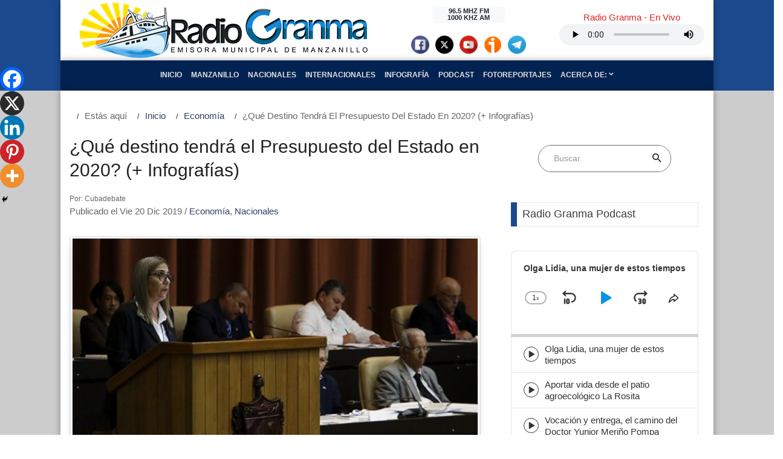

--- FILE ---
content_type: text/html; charset=UTF-8
request_url: https://www.radiogranma.icrt.cu/que-destino-tendra-el-presupuesto-del-estado-en-2020-infografias/
body_size: 32773
content:




<!DOCTYPE html>
<html lang="es">

<head>
    <title>Radio Granma</title>
    <meta property="rc:admins" content="21c4e3f1c2fa02ff4a2da26ff17e5cd9d683535a541763c115d9e395cb332f2a" />
    <meta name="description" content="Emisora Municipal de Manzanillo">
    <meta charset="UTF-8">
    <meta name="viewport" content="width=device-width, initial-scale=1, shrink-to-fit=no">
    <link rel="profile" href="http://gmpg.org/xfn/11">
        <meta name='robots' content='max-image-preview:large' />
<script type="text/javascript">
/* <![CDATA[ */
window._wpemojiSettings = {"baseUrl":"https:\/\/s.w.org\/images\/core\/emoji\/15.0.3\/72x72\/","ext":".png","svgUrl":"https:\/\/s.w.org\/images\/core\/emoji\/15.0.3\/svg\/","svgExt":".svg","source":{"concatemoji":"https:\/\/www.radiogranma.icrt.cu\/wp-includes\/js\/wp-emoji-release.min.js"}};
/*! This file is auto-generated */
!function(i,n){var o,s,e;function c(e){try{var t={supportTests:e,timestamp:(new Date).valueOf()};sessionStorage.setItem(o,JSON.stringify(t))}catch(e){}}function p(e,t,n){e.clearRect(0,0,e.canvas.width,e.canvas.height),e.fillText(t,0,0);var t=new Uint32Array(e.getImageData(0,0,e.canvas.width,e.canvas.height).data),r=(e.clearRect(0,0,e.canvas.width,e.canvas.height),e.fillText(n,0,0),new Uint32Array(e.getImageData(0,0,e.canvas.width,e.canvas.height).data));return t.every(function(e,t){return e===r[t]})}function u(e,t,n){switch(t){case"flag":return n(e,"\ud83c\udff3\ufe0f\u200d\u26a7\ufe0f","\ud83c\udff3\ufe0f\u200b\u26a7\ufe0f")?!1:!n(e,"\ud83c\uddfa\ud83c\uddf3","\ud83c\uddfa\u200b\ud83c\uddf3")&&!n(e,"\ud83c\udff4\udb40\udc67\udb40\udc62\udb40\udc65\udb40\udc6e\udb40\udc67\udb40\udc7f","\ud83c\udff4\u200b\udb40\udc67\u200b\udb40\udc62\u200b\udb40\udc65\u200b\udb40\udc6e\u200b\udb40\udc67\u200b\udb40\udc7f");case"emoji":return!n(e,"\ud83d\udc26\u200d\u2b1b","\ud83d\udc26\u200b\u2b1b")}return!1}function f(e,t,n){var r="undefined"!=typeof WorkerGlobalScope&&self instanceof WorkerGlobalScope?new OffscreenCanvas(300,150):i.createElement("canvas"),a=r.getContext("2d",{willReadFrequently:!0}),o=(a.textBaseline="top",a.font="600 32px Arial",{});return e.forEach(function(e){o[e]=t(a,e,n)}),o}function t(e){var t=i.createElement("script");t.src=e,t.defer=!0,i.head.appendChild(t)}"undefined"!=typeof Promise&&(o="wpEmojiSettingsSupports",s=["flag","emoji"],n.supports={everything:!0,everythingExceptFlag:!0},e=new Promise(function(e){i.addEventListener("DOMContentLoaded",e,{once:!0})}),new Promise(function(t){var n=function(){try{var e=JSON.parse(sessionStorage.getItem(o));if("object"==typeof e&&"number"==typeof e.timestamp&&(new Date).valueOf()<e.timestamp+604800&&"object"==typeof e.supportTests)return e.supportTests}catch(e){}return null}();if(!n){if("undefined"!=typeof Worker&&"undefined"!=typeof OffscreenCanvas&&"undefined"!=typeof URL&&URL.createObjectURL&&"undefined"!=typeof Blob)try{var e="postMessage("+f.toString()+"("+[JSON.stringify(s),u.toString(),p.toString()].join(",")+"));",r=new Blob([e],{type:"text/javascript"}),a=new Worker(URL.createObjectURL(r),{name:"wpTestEmojiSupports"});return void(a.onmessage=function(e){c(n=e.data),a.terminate(),t(n)})}catch(e){}c(n=f(s,u,p))}t(n)}).then(function(e){for(var t in e)n.supports[t]=e[t],n.supports.everything=n.supports.everything&&n.supports[t],"flag"!==t&&(n.supports.everythingExceptFlag=n.supports.everythingExceptFlag&&n.supports[t]);n.supports.everythingExceptFlag=n.supports.everythingExceptFlag&&!n.supports.flag,n.DOMReady=!1,n.readyCallback=function(){n.DOMReady=!0}}).then(function(){return e}).then(function(){var e;n.supports.everything||(n.readyCallback(),(e=n.source||{}).concatemoji?t(e.concatemoji):e.wpemoji&&e.twemoji&&(t(e.twemoji),t(e.wpemoji)))}))}((window,document),window._wpemojiSettings);
/* ]]> */
</script>
<style id='wp-emoji-styles-inline-css' type='text/css'>

	img.wp-smiley, img.emoji {
		display: inline !important;
		border: none !important;
		box-shadow: none !important;
		height: 1em !important;
		width: 1em !important;
		margin: 0 0.07em !important;
		vertical-align: -0.1em !important;
		background: none !important;
		padding: 0 !important;
	}
</style>
<link rel='stylesheet' id='wp-block-library-css' href='https://www.radiogranma.icrt.cu/wp-includes/css/dist/block-library/style.min.css' type='text/css' media='all' />
<style id='classic-theme-styles-inline-css' type='text/css'>
/*! This file is auto-generated */
.wp-block-button__link{color:#fff;background-color:#32373c;border-radius:9999px;box-shadow:none;text-decoration:none;padding:calc(.667em + 2px) calc(1.333em + 2px);font-size:1.125em}.wp-block-file__button{background:#32373c;color:#fff;text-decoration:none}
</style>
<style id='global-styles-inline-css' type='text/css'>
:root{--wp--preset--aspect-ratio--square: 1;--wp--preset--aspect-ratio--4-3: 4/3;--wp--preset--aspect-ratio--3-4: 3/4;--wp--preset--aspect-ratio--3-2: 3/2;--wp--preset--aspect-ratio--2-3: 2/3;--wp--preset--aspect-ratio--16-9: 16/9;--wp--preset--aspect-ratio--9-16: 9/16;--wp--preset--color--black: #000000;--wp--preset--color--cyan-bluish-gray: #abb8c3;--wp--preset--color--white: #ffffff;--wp--preset--color--pale-pink: #f78da7;--wp--preset--color--vivid-red: #cf2e2e;--wp--preset--color--luminous-vivid-orange: #ff6900;--wp--preset--color--luminous-vivid-amber: #fcb900;--wp--preset--color--light-green-cyan: #7bdcb5;--wp--preset--color--vivid-green-cyan: #00d084;--wp--preset--color--pale-cyan-blue: #8ed1fc;--wp--preset--color--vivid-cyan-blue: #0693e3;--wp--preset--color--vivid-purple: #9b51e0;--wp--preset--gradient--vivid-cyan-blue-to-vivid-purple: linear-gradient(135deg,rgba(6,147,227,1) 0%,rgb(155,81,224) 100%);--wp--preset--gradient--light-green-cyan-to-vivid-green-cyan: linear-gradient(135deg,rgb(122,220,180) 0%,rgb(0,208,130) 100%);--wp--preset--gradient--luminous-vivid-amber-to-luminous-vivid-orange: linear-gradient(135deg,rgba(252,185,0,1) 0%,rgba(255,105,0,1) 100%);--wp--preset--gradient--luminous-vivid-orange-to-vivid-red: linear-gradient(135deg,rgba(255,105,0,1) 0%,rgb(207,46,46) 100%);--wp--preset--gradient--very-light-gray-to-cyan-bluish-gray: linear-gradient(135deg,rgb(238,238,238) 0%,rgb(169,184,195) 100%);--wp--preset--gradient--cool-to-warm-spectrum: linear-gradient(135deg,rgb(74,234,220) 0%,rgb(151,120,209) 20%,rgb(207,42,186) 40%,rgb(238,44,130) 60%,rgb(251,105,98) 80%,rgb(254,248,76) 100%);--wp--preset--gradient--blush-light-purple: linear-gradient(135deg,rgb(255,206,236) 0%,rgb(152,150,240) 100%);--wp--preset--gradient--blush-bordeaux: linear-gradient(135deg,rgb(254,205,165) 0%,rgb(254,45,45) 50%,rgb(107,0,62) 100%);--wp--preset--gradient--luminous-dusk: linear-gradient(135deg,rgb(255,203,112) 0%,rgb(199,81,192) 50%,rgb(65,88,208) 100%);--wp--preset--gradient--pale-ocean: linear-gradient(135deg,rgb(255,245,203) 0%,rgb(182,227,212) 50%,rgb(51,167,181) 100%);--wp--preset--gradient--electric-grass: linear-gradient(135deg,rgb(202,248,128) 0%,rgb(113,206,126) 100%);--wp--preset--gradient--midnight: linear-gradient(135deg,rgb(2,3,129) 0%,rgb(40,116,252) 100%);--wp--preset--font-size--small: 13px;--wp--preset--font-size--medium: 20px;--wp--preset--font-size--large: 36px;--wp--preset--font-size--x-large: 42px;--wp--preset--spacing--20: 0.44rem;--wp--preset--spacing--30: 0.67rem;--wp--preset--spacing--40: 1rem;--wp--preset--spacing--50: 1.5rem;--wp--preset--spacing--60: 2.25rem;--wp--preset--spacing--70: 3.38rem;--wp--preset--spacing--80: 5.06rem;--wp--preset--shadow--natural: 6px 6px 9px rgba(0, 0, 0, 0.2);--wp--preset--shadow--deep: 12px 12px 50px rgba(0, 0, 0, 0.4);--wp--preset--shadow--sharp: 6px 6px 0px rgba(0, 0, 0, 0.2);--wp--preset--shadow--outlined: 6px 6px 0px -3px rgba(255, 255, 255, 1), 6px 6px rgba(0, 0, 0, 1);--wp--preset--shadow--crisp: 6px 6px 0px rgba(0, 0, 0, 1);}:where(.is-layout-flex){gap: 0.5em;}:where(.is-layout-grid){gap: 0.5em;}body .is-layout-flex{display: flex;}.is-layout-flex{flex-wrap: wrap;align-items: center;}.is-layout-flex > :is(*, div){margin: 0;}body .is-layout-grid{display: grid;}.is-layout-grid > :is(*, div){margin: 0;}:where(.wp-block-columns.is-layout-flex){gap: 2em;}:where(.wp-block-columns.is-layout-grid){gap: 2em;}:where(.wp-block-post-template.is-layout-flex){gap: 1.25em;}:where(.wp-block-post-template.is-layout-grid){gap: 1.25em;}.has-black-color{color: var(--wp--preset--color--black) !important;}.has-cyan-bluish-gray-color{color: var(--wp--preset--color--cyan-bluish-gray) !important;}.has-white-color{color: var(--wp--preset--color--white) !important;}.has-pale-pink-color{color: var(--wp--preset--color--pale-pink) !important;}.has-vivid-red-color{color: var(--wp--preset--color--vivid-red) !important;}.has-luminous-vivid-orange-color{color: var(--wp--preset--color--luminous-vivid-orange) !important;}.has-luminous-vivid-amber-color{color: var(--wp--preset--color--luminous-vivid-amber) !important;}.has-light-green-cyan-color{color: var(--wp--preset--color--light-green-cyan) !important;}.has-vivid-green-cyan-color{color: var(--wp--preset--color--vivid-green-cyan) !important;}.has-pale-cyan-blue-color{color: var(--wp--preset--color--pale-cyan-blue) !important;}.has-vivid-cyan-blue-color{color: var(--wp--preset--color--vivid-cyan-blue) !important;}.has-vivid-purple-color{color: var(--wp--preset--color--vivid-purple) !important;}.has-black-background-color{background-color: var(--wp--preset--color--black) !important;}.has-cyan-bluish-gray-background-color{background-color: var(--wp--preset--color--cyan-bluish-gray) !important;}.has-white-background-color{background-color: var(--wp--preset--color--white) !important;}.has-pale-pink-background-color{background-color: var(--wp--preset--color--pale-pink) !important;}.has-vivid-red-background-color{background-color: var(--wp--preset--color--vivid-red) !important;}.has-luminous-vivid-orange-background-color{background-color: var(--wp--preset--color--luminous-vivid-orange) !important;}.has-luminous-vivid-amber-background-color{background-color: var(--wp--preset--color--luminous-vivid-amber) !important;}.has-light-green-cyan-background-color{background-color: var(--wp--preset--color--light-green-cyan) !important;}.has-vivid-green-cyan-background-color{background-color: var(--wp--preset--color--vivid-green-cyan) !important;}.has-pale-cyan-blue-background-color{background-color: var(--wp--preset--color--pale-cyan-blue) !important;}.has-vivid-cyan-blue-background-color{background-color: var(--wp--preset--color--vivid-cyan-blue) !important;}.has-vivid-purple-background-color{background-color: var(--wp--preset--color--vivid-purple) !important;}.has-black-border-color{border-color: var(--wp--preset--color--black) !important;}.has-cyan-bluish-gray-border-color{border-color: var(--wp--preset--color--cyan-bluish-gray) !important;}.has-white-border-color{border-color: var(--wp--preset--color--white) !important;}.has-pale-pink-border-color{border-color: var(--wp--preset--color--pale-pink) !important;}.has-vivid-red-border-color{border-color: var(--wp--preset--color--vivid-red) !important;}.has-luminous-vivid-orange-border-color{border-color: var(--wp--preset--color--luminous-vivid-orange) !important;}.has-luminous-vivid-amber-border-color{border-color: var(--wp--preset--color--luminous-vivid-amber) !important;}.has-light-green-cyan-border-color{border-color: var(--wp--preset--color--light-green-cyan) !important;}.has-vivid-green-cyan-border-color{border-color: var(--wp--preset--color--vivid-green-cyan) !important;}.has-pale-cyan-blue-border-color{border-color: var(--wp--preset--color--pale-cyan-blue) !important;}.has-vivid-cyan-blue-border-color{border-color: var(--wp--preset--color--vivid-cyan-blue) !important;}.has-vivid-purple-border-color{border-color: var(--wp--preset--color--vivid-purple) !important;}.has-vivid-cyan-blue-to-vivid-purple-gradient-background{background: var(--wp--preset--gradient--vivid-cyan-blue-to-vivid-purple) !important;}.has-light-green-cyan-to-vivid-green-cyan-gradient-background{background: var(--wp--preset--gradient--light-green-cyan-to-vivid-green-cyan) !important;}.has-luminous-vivid-amber-to-luminous-vivid-orange-gradient-background{background: var(--wp--preset--gradient--luminous-vivid-amber-to-luminous-vivid-orange) !important;}.has-luminous-vivid-orange-to-vivid-red-gradient-background{background: var(--wp--preset--gradient--luminous-vivid-orange-to-vivid-red) !important;}.has-very-light-gray-to-cyan-bluish-gray-gradient-background{background: var(--wp--preset--gradient--very-light-gray-to-cyan-bluish-gray) !important;}.has-cool-to-warm-spectrum-gradient-background{background: var(--wp--preset--gradient--cool-to-warm-spectrum) !important;}.has-blush-light-purple-gradient-background{background: var(--wp--preset--gradient--blush-light-purple) !important;}.has-blush-bordeaux-gradient-background{background: var(--wp--preset--gradient--blush-bordeaux) !important;}.has-luminous-dusk-gradient-background{background: var(--wp--preset--gradient--luminous-dusk) !important;}.has-pale-ocean-gradient-background{background: var(--wp--preset--gradient--pale-ocean) !important;}.has-electric-grass-gradient-background{background: var(--wp--preset--gradient--electric-grass) !important;}.has-midnight-gradient-background{background: var(--wp--preset--gradient--midnight) !important;}.has-small-font-size{font-size: var(--wp--preset--font-size--small) !important;}.has-medium-font-size{font-size: var(--wp--preset--font-size--medium) !important;}.has-large-font-size{font-size: var(--wp--preset--font-size--large) !important;}.has-x-large-font-size{font-size: var(--wp--preset--font-size--x-large) !important;}
:where(.wp-block-post-template.is-layout-flex){gap: 1.25em;}:where(.wp-block-post-template.is-layout-grid){gap: 1.25em;}
:where(.wp-block-columns.is-layout-flex){gap: 2em;}:where(.wp-block-columns.is-layout-grid){gap: 2em;}
:root :where(.wp-block-pullquote){font-size: 1.5em;line-height: 1.6;}
</style>
<link rel='stylesheet' id='bootstrap-css' href='https://www.radiogranma.icrt.cu/wp-content/themes/rgtema/css/bootstrap.min.css?ver=4.3.1' type='text/css' media='all' />
<link rel='stylesheet' id='bootstrap_reboot-css' href='https://www.radiogranma.icrt.cu/wp-content/themes/rgtema/css/bootstrap-reboot.min.css?ver=4.3.1' type='text/css' media='all' />
<link rel='stylesheet' id='fontawsome-css' href='https://www.radiogranma.icrt.cu/wp-content/themes/rgtema/fonts/fontawesome-5.0.8/css/fontawesome-all.min.css?ver=5.0.8' type='text/css' media='all' />
<link rel='stylesheet' id='iconicfont-css' href='https://www.radiogranma.icrt.cu/wp-content/themes/rgtema/fonts/iconic/css/material-design-iconic-font.min.css?ver=1.0.0' type='text/css' media='all' />
<link rel='stylesheet' id='animate-css' href='https://www.radiogranma.icrt.cu/wp-content/themes/rgtema/vendor/animate/animate.css?ver=1.0' type='text/css' media='all' />
<link rel='stylesheet' id='animsition-css' href='https://www.radiogranma.icrt.cu/wp-content/themes/rgtema/vendor/animsition/css/animsition.min.css?ver=1.0' type='text/css' media='all' />
<link rel='stylesheet' id='hamburgers-css' href='https://www.radiogranma.icrt.cu/wp-content/themes/rgtema/vendor/css-hamburgers/hamburgers.min.css?ver=1.0' type='text/css' media='all' />
<link rel='stylesheet' id='util-css' href='https://www.radiogranma.icrt.cu/wp-content/themes/rgtema/css/util.min.css?ver=1.0' type='text/css' media='all' />
<link rel='stylesheet' id='main-css' href='https://www.radiogranma.icrt.cu/wp-content/themes/rgtema/css/main1.css?ver=1.0' type='text/css' media='all' />
<link rel='stylesheet' id='rg-css' href='https://www.radiogranma.icrt.cu/wp-content/themes/rgtema/css/rg.css?ver=1.0.1' type='text/css' media='all' />
<link rel='stylesheet' id='heateor_sss_frontend_css-css' href='https://www.radiogranma.icrt.cu/wp-content/plugins/sassy-social-share/public/css/sassy-social-share-public.css?ver=3.3.67' type='text/css' media='all' />
<style id='heateor_sss_frontend_css-inline-css' type='text/css'>
.heateor_sss_button_instagram span.heateor_sss_svg,a.heateor_sss_instagram span.heateor_sss_svg{background:radial-gradient(circle at 30% 107%,#fdf497 0,#fdf497 5%,#fd5949 45%,#d6249f 60%,#285aeb 90%)}.heateor_sss_horizontal_sharing .heateor_sss_svg,.heateor_sss_standard_follow_icons_container .heateor_sss_svg{color:#fff;border-width:0px;border-style:solid;border-color:transparent}.heateor_sss_horizontal_sharing .heateorSssTCBackground{color:#666}.heateor_sss_horizontal_sharing span.heateor_sss_svg:hover,.heateor_sss_standard_follow_icons_container span.heateor_sss_svg:hover{border-color:transparent;}.heateor_sss_vertical_sharing span.heateor_sss_svg,.heateor_sss_floating_follow_icons_container span.heateor_sss_svg{color:#fff;border-width:0px;border-style:solid;border-color:transparent;}.heateor_sss_vertical_sharing .heateorSssTCBackground{color:#666;}.heateor_sss_vertical_sharing span.heateor_sss_svg:hover,.heateor_sss_floating_follow_icons_container span.heateor_sss_svg:hover{border-color:transparent;}@media screen and (max-width:783px) {.heateor_sss_vertical_sharing{display:none!important}}div.heateor_sss_mobile_footer{display:none;}@media screen and (max-width:783px){div.heateor_sss_bottom_sharing .heateorSssTCBackground{background-color:white}div.heateor_sss_bottom_sharing{width:100%!important;left:0!important;}div.heateor_sss_bottom_sharing a{width:20% !important;}div.heateor_sss_bottom_sharing .heateor_sss_svg{width: 100% !important;}div.heateor_sss_bottom_sharing div.heateorSssTotalShareCount{font-size:1em!important;line-height:28px!important}div.heateor_sss_bottom_sharing div.heateorSssTotalShareText{font-size:.7em!important;line-height:0px!important}div.heateor_sss_mobile_footer{display:block;height:40px;}.heateor_sss_bottom_sharing{padding:0!important;display:block!important;width:auto!important;bottom:-2px!important;top: auto!important;}.heateor_sss_bottom_sharing .heateor_sss_square_count{line-height:inherit;}.heateor_sss_bottom_sharing .heateorSssSharingArrow{display:none;}.heateor_sss_bottom_sharing .heateorSssTCBackground{margin-right:1.1em!important}}
</style>
<link rel="https://api.w.org/" href="https://www.radiogranma.icrt.cu/wp-json/" /><link rel="alternate" title="JSON" type="application/json" href="https://www.radiogranma.icrt.cu/wp-json/wp/v2/posts/35058" /><link rel="EditURI" type="application/rsd+xml" title="RSD" href="https://www.radiogranma.icrt.cu/xmlrpc.php?rsd" />

<link rel="canonical" href="https://www.radiogranma.icrt.cu/que-destino-tendra-el-presupuesto-del-estado-en-2020-infografias/" />
<link rel='shortlink' href='https://www.radiogranma.icrt.cu/?p=35058' />
<link rel="alternate" title="oEmbed (JSON)" type="application/json+oembed" href="https://www.radiogranma.icrt.cu/wp-json/oembed/1.0/embed?url=https%3A%2F%2Fwww.radiogranma.icrt.cu%2Fque-destino-tendra-el-presupuesto-del-estado-en-2020-infografias%2F" />
<link rel="alternate" title="oEmbed (XML)" type="text/xml+oembed" href="https://www.radiogranma.icrt.cu/wp-json/oembed/1.0/embed?url=https%3A%2F%2Fwww.radiogranma.icrt.cu%2Fque-destino-tendra-el-presupuesto-del-estado-en-2020-infografias%2F&#038;format=xml" />
		<style type="text/css">.pp-podcast {opacity: 0;}</style>
		<style type="text/css">.recentcomments a{display:inline !important;padding:0 !important;margin:0 !important;}</style><link rel="icon" href="https://www.radiogranma.icrt.cu/wp-content/uploads/2022/02/cropped-Radio-Granma-1-scaled-1-32x32.jpg" sizes="32x32" />
<link rel="icon" href="https://www.radiogranma.icrt.cu/wp-content/uploads/2022/02/cropped-Radio-Granma-1-scaled-1-192x192.jpg" sizes="192x192" />
<link rel="apple-touch-icon" href="https://www.radiogranma.icrt.cu/wp-content/uploads/2022/02/cropped-Radio-Granma-1-scaled-1-180x180.jpg" />
<meta name="msapplication-TileImage" content="https://www.radiogranma.icrt.cu/wp-content/uploads/2022/02/cropped-Radio-Granma-1-scaled-1-270x270.jpg" />


</head>

<body class="post-template-default single single-post postid-35058 single-format-standard">



    <header class="header-primario" id="iniciobody">
        <div class="container">
            <div class="row align-items-center header-content">

            
            
                            <div class="col-xs-12 col-md-6 site-nombre d-flex justify-content-center">
                    <a href="https://www.radiogranma.icrt.cu">
                        <img class="img-fluid" src="https://www.radiogranma.icrt.cu/wp-content/themes/rgtema/img/rg-logo-2.png" alt="RADIO GRANMA | Emisora Municipal de Manzanillo">
                    </a>
                </div> <!-- .site-lognombreo -->

            

                <div class="col-xs-8 col-md-3 site-baner">
                    

                    <aside id="widget-header" class="widget-area text-center m-t-20 mt-md-0" role="complementary">
                        
                         <div class="badge badge-light" style="width: 8rem;">
                            96.5 MHZ FM 
                            <br>
                            1000 KHZ AM
                        </div>  

                        <div class="d-flex justify-content-center" style="padding-top: 20px;">
                            <div class="facebook-social">
                                                                <a href="https://facebook.com/CMDFRadiogranma" target="_blank">
                                    <img src="https://www.radiogranma.icrt.cu/wp-content/themes/rgtema/img/social/facebook-ico.png" alt="Facebook" class="img-circle" style="width: 30px; height: 30px; margin: 0 5px;"></a>
                                                            </div>
                            <div class="twitter-social">
                                                                <a href="https://twitter.com/RadioGranma" target="_blank">
                                    <img src="https://www.radiogranma.icrt.cu/wp-content/themes/rgtema/img/social/x-ico.png" alt="X" class="img-circle" style="width: 30px; height: 30px; margin: 0 5px;"></a>
                                                            </div>
                            <div class="youtube-social">
                                                                <a href="https://www.youtube.com/channel/UCCpMIO4tCwYQoi87ty48BcQ" target="_blank">
                                    <img src="https://www.radiogranma.icrt.cu/wp-content/themes/rgtema/img/social/youtube-ico.png" alt="youtube" class="img-circle" style="width: 30px; height: 30px; margin: 0 5px;"></a>
                                                            </div>
                            <div class="ivoox-social">
                                <a href="https://www.ivoox.com/podcast-radiogranma_sq_f1718520_1.html" target="_blank">
                                    <img src="https://www.radiogranma.icrt.cu/wp-content/themes/rgtema/img/social/ivoox-ico.png" alt="ivoox" class="img-circle" style="width: 30px; height: 30px; margin: 0 5px;"></a>
                            </div>
                            <div class="telegram-social">
                                <a href="https://t.me/+Y9DQEl0w2mpjMzhh" target="_blank">
                                    <img src="https://www.radiogranma.icrt.cu/wp-content/themes/rgtema/img/social/telegram-ico.png" alt="telegram" class="img-circle" style="width: 30px; height: 30px; margin: 0 5px;"></a>
                            </div>
                        </div><!-- .d-flex -->

                                             

                    </aside>

                </div> <!-- .site-baner -->

                <div class="col-xs-8 col-md-3 m-t-20 mt-lg-0 m-b-20 mb-lg-0"> 

                    <div class="audio-envivo p-t-2" id="audioenvivo">

                        <section id="block-14" class="rg-widget-header widget_block"><h3 class="text-center cl12">Radio Granma - En Vivo</h3>
<div class="d-flex justify-content-center"><audio style="width: 240px; height: 35px;" controls="play volume" src="https://icecast.teveo.cu/9RLhkmRH"></audio></div></section>
                    </div>

                </div>

            </div> <!-- .row -->
        </div> <!-- .container -->

        <div class="container">
            <div class="row nav-container">
                <div class="col-12">
                    
                    <nav class="navbar navbar-expand-lg justify-content-center align-items-center navbar-dark">
                        <!-- Brand and toggle get grouped for better mobile display -->

                        <button class="navbar-toggler mt-2 mb-2" type="button" data-toggle="collapse" data-target="#menu-header" aria-controls="#menu-header" aria-expanded="false">
                            <span class="navbar-toggler-icon"></span>
                        </button>


                        <!-- Collect the nav links, forms, and other content for toggling -->

                        <div id="menu-header" class="collapse navbar-collapse justify-content-center text-center text-uppercase rg-menu">
                            <ul id="menu-main" class="navbar-nav"><li id="menu-item-15578" class="menu-item menu-item-type-post_type menu-item-object-page menu-item-home nav-item menu-item-15578"><a class="nav-link" href="https://www.radiogranma.icrt.cu/">Inicio</a></li>
<li id="menu-item-129" class="menu-item menu-item-type-taxonomy menu-item-object-category nav-item menu-item-129"><a class="nav-link" href="https://www.radiogranma.icrt.cu/category/manzanillo/">Manzanillo</a></li>
<li id="menu-item-89" class="menu-item menu-item-type-taxonomy menu-item-object-category current-post-ancestor current-menu-parent current-post-parent nav-item menu-item-89"><a class="nav-link" href="https://www.radiogranma.icrt.cu/category/nacionales/">Nacionales</a></li>
<li id="menu-item-91" class="menu-item menu-item-type-taxonomy menu-item-object-category nav-item menu-item-91"><a class="nav-link" href="https://www.radiogranma.icrt.cu/category/internacionales/">Internacionales</a></li>
<li id="menu-item-114927" class="menu-item menu-item-type-custom menu-item-object-custom nav-item menu-item-114927"><a class="nav-link" href="https://www.radiogranma.icrt.cu/tag/infografia/">Infografía</a></li>
<li id="menu-item-114915" class="menu-item menu-item-type-taxonomy menu-item-object-category nav-item menu-item-114915"><a class="nav-link" href="https://www.radiogranma.icrt.cu/category/podcast/">Podcast</a></li>
<li id="menu-item-114916" class="menu-item menu-item-type-taxonomy menu-item-object-category nav-item menu-item-114916"><a class="nav-link" href="https://www.radiogranma.icrt.cu/category/fotoreportajes/">Fotoreportajes</a></li>
<li id="menu-item-15580" class="menu-item menu-item-type-custom menu-item-object-custom menu-item-has-children dropdown nav-item menu-item-15580"><a class="nav-link" href="#" class="dropdown-toggle" data-toggle="dropdown">Acerca de: <span class="octicon octiconchevron-down"></span></a>
<ul class="dropdown-menu depth_0">
	<li id="menu-item-14949" class="menu-item menu-item-type-post_type menu-item-object-page nav-item menu-item-14949"><a class="nav-link" href="https://www.radiogranma.icrt.cu/resena-historica-de-radio-granma/">¿Quiénes Somos?</a></li>
	<li id="menu-item-15802" class="menu-item menu-item-type-post_type menu-item-object-page menu-item-privacy-policy nav-item menu-item-15802"><a class="nav-link" href="https://www.radiogranma.icrt.cu/politica-de-privacidad/">Política de privacidad</a></li>
</ul>
</li>
</ul>
                        </div><!-- /.collapse -->

                    </nav>
                </div>
            </div>
        </div>
    </header>

<div id="primary" class="py-0">
    <main id="main" class="site-main" role="main">
		
        <div class="container">

			<section class="bg0 content-area">

				<!-- Breadcrumb -->
				<div class="row">
					
							
							<ol id="rg-breadcrumbs" class="breadcrumb"><li class="active">Estás aquí </li><li><a href="https://www.radiogranma.icrt.cu">Inicio</a></li><li class="active" style="text-transform: capitalize;"><a href="https://www.radiogranma.icrt.cu/category/economia/">Economía</a>   </li><li class="active" style="text-transform: capitalize;">¿Qué destino tendrá el Presupuesto del Estado en 2020? (+ Infografías)</li></ol>						
				</div>

				<div class="row justify-content-left">

					<div class="col-md-8 col-lg-8 p-b-20">
						<div class="p-r-10 p-r-0-sr991">
							<div class="m-t--40 p-b-40">

								<!-- Item post -->

								

<article id="post-35058" class="post-35058 post type-post status-publish format-standard has-post-thumbnail hentry category-economia category-nacionales tag-bloqueo tag-bloqueo-contra-cuba tag-cuba tag-economia tag-estados-unidos tag-finanzas tag-gobierno tag-infografia tag-ministerio-de-finanzas-y-precios-mfp tag-presupuesto tag-relaciones-cuba-estados-unidos tag-sociedad">
    
        <header class="entry-header" >    

     

            <h1 class="entry-title f1-l-3 cl2 p-b-16 p-t-33 respon2">¿Qué destino tendrá el Presupuesto del Estado en 2020? (+ Infografías)</h1>
            <div class="entry-meta p-b-30">
                <small>Por: Cubadebate</small><br>

                <span class="posted-on">Publicado el Vie 20 Dic 2019</span> / <span class="posted-in"><a href="https://www.radiogranma.icrt.cu/category/economia/" alt="Ver todo en%s">Economía</a>, <a href="https://www.radiogranma.icrt.cu/category/nacionales/" alt="Ver todo en%s">Nacionales</a></span> 
            </div>

        </header>

        
    
        <div class="entry-content">
        
            
                <div class="wrap-pic-max-w p-b-20">

                    <div class="img-thumbnail">

                    <figure class="wp-block-image size-large">

                        <div class="bg-img1">
                            <img class="post-thumbnail w-100" src="https://www.radiogranma.icrt.cu/wp-content/uploads/2019/12/meisi-bolanos-580x360.jpg" alt="Meisi Bolaños Weiss, ministra de Finanzas y Precios. Foto: Abel Padrón Padilla/ Cubadebate.">
                            <figcaption class="py-2">Meisi Bolaños Weiss, ministra de Finanzas y Precios. Foto: Abel Padrón Padilla/ Cubadebate.</figcaption>

                        </div>
                    </figure>

                
                    </div>
                    
                </div>
           
                

            
            <p>El Presupuesto del Estado para 2020 estará impactado por las tensiones financieras previstas en el plan de la economía, debido fundamentalmente al recrudecimiento del <a href="http://www.cubadebate.cu/etiqueta/bloqueo/">bloqueo</a> impuesto por el Gobierno de Estados Unidos y a sus medidas extraterritoriales. No obstante, <strong>Cuba garantizará la sostenibilidad de servicios básicos a la población</strong>, aseguró en el Parlamento Meisi Bolaños Weiss, ministra de Finanzas y Precios.</p>
<p>En el cuarto periodo ordinario de sesiones de la Asamblea Nacional del Poder Popular, en su IX Legislatura, la titular expuso las principales características del presupuesto estatal para el próximo año.</p>
<blockquote><p>De acuerdo con Bolaños Weiss, los recursos financieros garantizarán la prestación de los servicios básicos de educación, salud, cultura, deportes, comunales y la defensa del país, así como la implementación de políticas sociales aprobadas, incluida la continuidad del <a href="http://www.cubadebate.cu/noticias/2019/06/28/quienes-se-benefician-del-incremento-salarial-en-cuba-infografia-y-video/#.XfvQioi23IU">incremento del salario</a> en el sector presupuestado y de las pensiones de la Seguridad Social.</p></blockquote>
<ul>
<li>Se maximiza la recaudación de los ingresos al Presupuesto, en lo fundamental los asociados a la venta de bienes y servicios por el incremento de la circulación mercantil minorista y las utilidades empresariales.</li>
<li>Se mantienen restricciones en los gastos corrientes de la actividad presupuestada y no presupuestada.</li>
<li>Se respaldan las inversiones materiales que responden a programas sociales y del desarrollo económico, entre los que se encuentran el programa de la vivienda, obras de infraestructura, de la defensa y otras de los sectores de Educación y Salud.</li>
<li>El Presupuesto debe tener como premisa el ahorro.</li>
<li>El escenario demandará de cada unidad presupuestada, los organismos, organizaciones empresariales y de los gobiernos territoriales, un análisis mensual, partida a partida, de la ejecución del presupuesto.</li>
<li>Se requiere reforzar e incrementar la disciplina informativa, contable y financiera.</li>
<li>El plan de ingresos requiere la exigencia de una estricta disciplina en los aportes mensuales de los actores económicos que garantice la liquidez oportuna.</li>
</ul>
<p><img fetchpriority="high" decoding="async" class="alignnone size-large wp-image-1297837" src="http://media.cubadebate.cu/wp-content/uploads/2019/12/presupuesto-cuba-2020-580x574.png" sizes="(max-width: 580px) 100vw, 580px" srcset="http://media.cubadebate.cu/wp-content/uploads/2019/12/presupuesto-cuba-2020-580x574.png 580w,http://media.cubadebate.cu/wp-content/uploads/2019/12/presupuesto-cuba-2020-768x760.png 768w,http://media.cubadebate.cu/wp-content/uploads/2019/12/presupuesto-cuba-2020.png 876w" alt="" width="580" height="574" /></p>
<h3>Desarrollo social, una prioridad</h3>
<p><img decoding="async" class="alignnone size-large wp-image-1297833" src="http://media.cubadebate.cu/wp-content/uploads/2019/12/actividad-presupuestada-cuba-2020-01-580x490.png" sizes="(max-width: 580px) 100vw, 580px" srcset="http://media.cubadebate.cu/wp-content/uploads/2019/12/actividad-presupuestada-cuba-2020-01-580x490.png 580w,http://media.cubadebate.cu/wp-content/uploads/2019/12/actividad-presupuestada-cuba-2020-01-768x649.png 768w,http://media.cubadebate.cu/wp-content/uploads/2019/12/actividad-presupuestada-cuba-2020-01.png 1121w" alt="" width="580" height="490" /></p>
<p><strong>El Presupuesto del Estado contempla un crecimiento en sus gastos del 12%</strong>, en comparación con el estimado para 2019.  En esta demanda influye el impacto del incremento salarial en el sector presupuestado y de las pensiones correspondientes al primer semestre del año (4 mil 300 millones).</p>
<p>Con números en alza también aparecen los gastos de la Seguridad Social por el crecimiento natural de las personas que anualmente acceden a la jubilación y otras prestaciones, así como los financiamientos a la exportación de bienes y sustitución de importaciones que representan el 55% del total de las transferencias corrientes a la actividad no presupuestada.</p>
<p><img decoding="async" class="alignnone size-large wp-image-1297831" src="http://media.cubadebate.cu/wp-content/uploads/2019/12/actividades-sociales-gasto-presupuesto-2020-cuba-01-580x489.png" sizes="(max-width: 580px) 100vw, 580px" srcset="http://media.cubadebate.cu/wp-content/uploads/2019/12/actividades-sociales-gasto-presupuesto-2020-cuba-01-580x489.png 580w,http://media.cubadebate.cu/wp-content/uploads/2019/12/actividades-sociales-gasto-presupuesto-2020-cuba-01-150x125.png 150w,http://media.cubadebate.cu/wp-content/uploads/2019/12/actividades-sociales-gasto-presupuesto-2020-cuba-01-768x648.png 768w,http://media.cubadebate.cu/wp-content/uploads/2019/12/actividades-sociales-gasto-presupuesto-2020-cuba-01.png 1105w" alt="" width="580" height="489" /></p>
<h3>Por una estricta disciplina tributaria</h3>
<p>Los ingresos brutos, según el informe, experimentarán un crecimiento del 12%, motivado, esencialmente, por proyectarse un incremento sustancial en la circulación mercantil minorista, a partir de su recuperación.</p>
<p>Estas proyecciones se soportan en la estrategia de potenciar la eficiencia empresarial, en particular en <strong>el sector estatal que garantiza el 85% de los ingresos</strong>, así como en el aumento de la disciplina de pago de todos los actores de la economía.</p>
<p>De manera general, la estructura de los ingresos muestra la consolidación del sistema tributario como principal fuente de recursos presupuestarios, al alcanzar el 74% de las recaudaciones totales, mediante la aplicación de impuestos, tasas y contribuciones.</p>
<p><img loading="lazy" decoding="async" class="alignnone size-large wp-image-1297829" src="http://media.cubadebate.cu/wp-content/uploads/2019/12/ingresos-tributarios-cuba-2020-580x463.png" sizes="(max-width: 580px) 100vw, 580px" srcset="http://media.cubadebate.cu/wp-content/uploads/2019/12/ingresos-tributarios-cuba-2020-580x463.png 580w,http://media.cubadebate.cu/wp-content/uploads/2019/12/ingresos-tributarios-cuba-2020-768x613.png 768w,http://media.cubadebate.cu/wp-content/uploads/2019/12/ingresos-tributarios-cuba-2020.png 1122w" alt="" width="580" height="463" /></p>
<p>En los aportes de las formas de gestión no estatales se prevé un crecimiento del 12%. Las recaudaciones de este sector representan el 13% de los ingresos totales.</p>
<p><img loading="lazy" decoding="async" class="alignnone size-large wp-image-1297835" src="http://media.cubadebate.cu/wp-content/uploads/2019/12/formas-gestion-no-estatal-aportes-presupuesto-2020-580x421.png" sizes="(max-width: 580px) 100vw, 580px" srcset="http://media.cubadebate.cu/wp-content/uploads/2019/12/formas-gestion-no-estatal-aportes-presupuesto-2020-580x421.png 580w,http://media.cubadebate.cu/wp-content/uploads/2019/12/formas-gestion-no-estatal-aportes-presupuesto-2020-768x558.png 768w,http://media.cubadebate.cu/wp-content/uploads/2019/12/formas-gestion-no-estatal-aportes-presupuesto-2020.png 957w" alt="" width="580" height="421" /></p>
<p><img loading="lazy" decoding="async" class="alignnone size-large wp-image-1297839" src="http://media.cubadebate.cu/wp-content/uploads/2019/12/deficit-presupuesto-cuba-2020-580x601.png" sizes="(max-width: 580px) 100vw, 580px" srcset="http://media.cubadebate.cu/wp-content/uploads/2019/12/deficit-presupuesto-cuba-2020-580x601.png 580w,http://media.cubadebate.cu/wp-content/uploads/2019/12/deficit-presupuesto-cuba-2020.png 620w" alt="" width="580" height="601" /></p>
<p><img loading="lazy" decoding="async" class="alignnone size-large wp-image-1297827" src="http://media.cubadebate.cu/wp-content/uploads/2019/12/presupuestos-provincias-cuba-2020-580x479.png" sizes="(max-width: 580px) 100vw, 580px" srcset="http://media.cubadebate.cu/wp-content/uploads/2019/12/presupuestos-provincias-cuba-2020-580x479.png 580w,http://media.cubadebate.cu/wp-content/uploads/2019/12/presupuestos-provincias-cuba-2020-150x125.png 150w,http://media.cubadebate.cu/wp-content/uploads/2019/12/presupuestos-provincias-cuba-2020-768x635.png 768w,http://media.cubadebate.cu/wp-content/uploads/2019/12/presupuestos-provincias-cuba-2020-180x150.png 180w,http://media.cubadebate.cu/wp-content/uploads/2019/12/presupuestos-provincias-cuba-2020.png 1335w" alt="" width="580" height="479" /></p>
<div id="anexos_list" data-nocrono="" data-parent-id="1297437">
<section id="anexo-1297453" class="anexos-article relevant_anexo" data-anexos-id="1297453" data-time="2019-12-20 10:32:22">
<header>
<h3>Estimado del Presupuesto estatal para 2019</h3>
<div class="break"></div>
</header>
<div class="section-body">
<p>La ministra de Finanzas y Precios también se refirió al estimado de la ejecución del Presupuesto del Estado en 2019, caracterizado por el recrudecimiento del bloqueo y, consecuentemente, por una tensa situación financiera.</p>
<p>De acuerdo con la titular, en ese escenario se atendieron las principales demandas financieras para el sostenimiento de los servicios básicos a la población; se respaldaron las afectaciones provocadas por eventos climatológicos, fundamentalmente el tornado que afectó a cinco municipios de La Habana; y se aseguraron los niveles de actividad ejecutados en la esfera productiva y los programas sociales.</p>
<blockquote><p>El reto más importante en la ejecución de los montos —dijo— fue la aplicación del incremento parcial de los salarios en el sector presupuestado y de las pensiones de la Seguridad Social en el segundo semestre del año, sin afectar por esta causa el déficit fiscal planificado.</p></blockquote>
<p>La medida demandó, para un semestre, gastos de alrededor de <strong>4 mil 300 millones de pesos</strong>, que se asumió a partir de reajustes presupuestarios:</p>
<ul>
<li>Potenciar las reservas de ingresos para lograr el cumplimiento del plan de recaudación previsto y compensar las afectaciones que hasta esa fecha se identificaron, por el incumplimiento de la circulación mercantil minorista.</li>
<li>Reducir los gastos de la actividad presupuestada en un 10% como promedio, con excepción de los gastos de personal, las prestaciones de la Seguridad Social y los subsidios para materiales de la construcción.</li>
<li>Retirar recursos con base en la inejecución estimada de gastos corrientes y de capital, tomando como referencia el cierre de mayo.</li>
</ul>
<p>Según el informe presentado, <strong>los recursos de la Reserva Central fueron asignados en su totalidad para enfrentar decisiones de Gobierno, políticas aprobadas y recuperación de los daños por las afectaciones del tornado.</strong></p>
<p>En cuanto a la recaudación de ingresos brutos, el estimado es de 59 mil 455 millones de pesos, para un incumplimiento de mil 653 millones de pesos (97% del plan de ingresos actualizado).</p>
<p>En dicho resultado inciden fundamentalmente las acciones de la circulación mercantil, con un incumplimiento en el entorno de los 2 mil 300 millones de pesos y en los ingresos asociados a las utilidades empresariales, a partir de afectaciones en niveles de actividad de algunos sectores productivos y de servicios, entre otros conceptos.</p>
<p><strong>Los gastos corrientes se estiman en 61 mil 644 millones de pesos, y los gastos de inversiones y transferencia de capital, en 4 mil 600 millones de pesos</strong>, los que se prevé se incumplan en 800 millones de pesos, aproximadamente.</p>
<p>Se proyecta el resultado presupuestario siguiente:</p>
<ol>
<li>Un déficit presupuestario de 7 mil 29 millones 200 mil pesos, superior al aprobado en 842 millones 200 mil pesos.</li>
<li>Un déficit en cuenta corriente de 3 mil 129 millones 200 mil pesos, superior al planificado en mil 793 millones de pesos.</li>
<li>Un incremento de la demanda financiera (deuda pública) por 842 millones 200 mil pesos, para respaldar el incremento del déficit fiscal, para un importe total de 10 mil 963 millones 400 mil pesos.</li>
</ol>
<p>Este resultado, que muestra un incremento del déficit presupuestario aprobado en Ley, fue presentado y aprobado por el Consejo de Estado, de conformidad con lo dispuesto en el artículo 4 de la Ley “Del Presupuesto del Estado para el año 2019”.</p>
<p>En la reunión trascenció que en el proceso de liquidación del Presupuesto del Estado se precisará con más detalle el análisis de las cifras finales, con base al cierre contable de la ejecución presupuestaria.</p>
</div>
</section>
</div>
<div class='heateorSssClear'></div><div  class='heateor_sss_sharing_container heateor_sss_horizontal_sharing' data-heateor-sss-href='https://www.radiogranma.icrt.cu/que-destino-tendra-el-presupuesto-del-estado-en-2020-infografias/'><div class='heateor_sss_sharing_title' style="font-weight:bold" >Compartir en:</div><div class="heateor_sss_sharing_ul"><a aria-label="Facebook" class="heateor_sss_facebook" href="https://www.facebook.com/sharer/sharer.php?u=https%3A%2F%2Fwww.radiogranma.icrt.cu%2Fque-destino-tendra-el-presupuesto-del-estado-en-2020-infografias%2F" title="Facebook" rel="nofollow noopener" target="_blank" style="font-size:32px!important;box-shadow:none;display:inline-block;vertical-align:middle"><span class="heateor_sss_svg" style="background-color:#0765FE;width:35px;height:35px;border-radius:999px;display:inline-block;opacity:1;float:left;font-size:32px;box-shadow:none;display:inline-block;font-size:16px;padding:0 4px;vertical-align:middle;background-repeat:repeat;overflow:hidden;padding:0;cursor:pointer;box-sizing:content-box"><svg style="display:block;border-radius:999px;" focusable="false" aria-hidden="true" xmlns="http://www.w3.org/2000/svg" width="100%" height="100%" viewBox="0 0 32 32"><path fill="#fff" d="M28 16c0-6.627-5.373-12-12-12S4 9.373 4 16c0 5.628 3.875 10.35 9.101 11.647v-7.98h-2.474V16H13.1v-1.58c0-4.085 1.849-5.978 5.859-5.978.76 0 2.072.15 2.608.298v3.325c-.283-.03-.775-.045-1.386-.045-1.967 0-2.728.745-2.728 2.683V16h3.92l-.673 3.667h-3.247v8.245C23.395 27.195 28 22.135 28 16Z"></path></svg></span></a><a aria-label="X" class="heateor_sss_button_x" href="https://twitter.com/intent/tweet?text=%C2%BFQu%C3%A9%20destino%20tendr%C3%A1%20el%20Presupuesto%20del%20Estado%20en%202020%3F%20%28%2B%20Infograf%C3%ADas%29&url=https%3A%2F%2Fwww.radiogranma.icrt.cu%2Fque-destino-tendra-el-presupuesto-del-estado-en-2020-infografias%2F" title="X" rel="nofollow noopener" target="_blank" style="font-size:32px!important;box-shadow:none;display:inline-block;vertical-align:middle"><span class="heateor_sss_svg heateor_sss_s__default heateor_sss_s_x" style="background-color:#2a2a2a;width:35px;height:35px;border-radius:999px;display:inline-block;opacity:1;float:left;font-size:32px;box-shadow:none;display:inline-block;font-size:16px;padding:0 4px;vertical-align:middle;background-repeat:repeat;overflow:hidden;padding:0;cursor:pointer;box-sizing:content-box"><svg width="100%" height="100%" style="display:block;border-radius:999px;" focusable="false" aria-hidden="true" xmlns="http://www.w3.org/2000/svg" viewBox="0 0 32 32"><path fill="#fff" d="M21.751 7h3.067l-6.7 7.658L26 25.078h-6.172l-4.833-6.32-5.531 6.32h-3.07l7.167-8.19L6 7h6.328l4.37 5.777L21.75 7Zm-1.076 16.242h1.7L11.404 8.74H9.58l11.094 14.503Z"></path></svg></span></a><a aria-label="Linkedin" class="heateor_sss_button_linkedin" href="https://www.linkedin.com/sharing/share-offsite/?url=https%3A%2F%2Fwww.radiogranma.icrt.cu%2Fque-destino-tendra-el-presupuesto-del-estado-en-2020-infografias%2F" title="Linkedin" rel="nofollow noopener" target="_blank" style="font-size:32px!important;box-shadow:none;display:inline-block;vertical-align:middle"><span class="heateor_sss_svg heateor_sss_s__default heateor_sss_s_linkedin" style="background-color:#0077b5;width:35px;height:35px;border-radius:999px;display:inline-block;opacity:1;float:left;font-size:32px;box-shadow:none;display:inline-block;font-size:16px;padding:0 4px;vertical-align:middle;background-repeat:repeat;overflow:hidden;padding:0;cursor:pointer;box-sizing:content-box"><svg style="display:block;border-radius:999px;" focusable="false" aria-hidden="true" xmlns="http://www.w3.org/2000/svg" width="100%" height="100%" viewBox="0 0 32 32"><path d="M6.227 12.61h4.19v13.48h-4.19V12.61zm2.095-6.7a2.43 2.43 0 0 1 0 4.86c-1.344 0-2.428-1.09-2.428-2.43s1.084-2.43 2.428-2.43m4.72 6.7h4.02v1.84h.058c.56-1.058 1.927-2.176 3.965-2.176 4.238 0 5.02 2.792 5.02 6.42v7.395h-4.183v-6.56c0-1.564-.03-3.574-2.178-3.574-2.18 0-2.514 1.7-2.514 3.46v6.668h-4.187V12.61z" fill="#fff"></path></svg></span></a><a aria-label="Pinterest" class="heateor_sss_button_pinterest" href="https://www.radiogranma.icrt.cu/que-destino-tendra-el-presupuesto-del-estado-en-2020-infografias/" onclick="event.preventDefault();javascript:void( (function() {var e=document.createElement('script' );e.setAttribute('type','text/javascript' );e.setAttribute('charset','UTF-8' );e.setAttribute('src','//assets.pinterest.com/js/pinmarklet.js?r='+Math.random()*99999999);document.body.appendChild(e)})());" title="Pinterest" rel="nofollow noopener" style="font-size:32px!important;box-shadow:none;display:inline-block;vertical-align:middle"><span class="heateor_sss_svg heateor_sss_s__default heateor_sss_s_pinterest" style="background-color:#cc2329;width:35px;height:35px;border-radius:999px;display:inline-block;opacity:1;float:left;font-size:32px;box-shadow:none;display:inline-block;font-size:16px;padding:0 4px;vertical-align:middle;background-repeat:repeat;overflow:hidden;padding:0;cursor:pointer;box-sizing:content-box"><svg style="display:block;border-radius:999px;" focusable="false" aria-hidden="true" xmlns="http://www.w3.org/2000/svg" width="100%" height="100%" viewBox="-2 -2 35 35"><path fill="#fff" d="M16.539 4.5c-6.277 0-9.442 4.5-9.442 8.253 0 2.272.86 4.293 2.705 5.046.303.125.574.005.662-.33.061-.231.205-.816.27-1.06.088-.331.053-.447-.191-.736-.532-.627-.873-1.439-.873-2.591 0-3.338 2.498-6.327 6.505-6.327 3.548 0 5.497 2.168 5.497 5.062 0 3.81-1.686 7.025-4.188 7.025-1.382 0-2.416-1.142-2.085-2.545.397-1.674 1.166-3.48 1.166-4.689 0-1.081-.581-1.983-1.782-1.983-1.413 0-2.548 1.462-2.548 3.419 0 1.247.421 2.091.421 2.091l-1.699 7.199c-.505 2.137-.076 4.755-.039 5.019.021.158.223.196.314.077.13-.17 1.813-2.247 2.384-4.324.162-.587.929-3.631.929-3.631.46.876 1.801 1.646 3.227 1.646 4.247 0 7.128-3.871 7.128-9.053.003-3.918-3.317-7.568-8.361-7.568z"/></svg></span></a><a class="heateor_sss_more" title="More" rel="nofollow noopener" style="font-size: 32px!important;border:0;box-shadow:none;display:inline-block!important;font-size:16px;padding:0 4px;vertical-align: middle;display:inline;" href="https://www.radiogranma.icrt.cu/que-destino-tendra-el-presupuesto-del-estado-en-2020-infografias/" onclick="event.preventDefault()"><span class="heateor_sss_svg" style="background-color:#ee8e2d;width:35px;height:35px;border-radius:999px;display:inline-block!important;opacity:1;float:left;font-size:32px!important;box-shadow:none;display:inline-block;font-size:16px;padding:0 4px;vertical-align:middle;display:inline;background-repeat:repeat;overflow:hidden;padding:0;cursor:pointer;box-sizing:content-box;" onclick="heateorSssMoreSharingPopup(this, 'https://www.radiogranma.icrt.cu/que-destino-tendra-el-presupuesto-del-estado-en-2020-infografias/', '%C2%BFQu%C3%A9%20destino%20tendr%C3%A1%20el%20Presupuesto%20del%20Estado%20en%202020%3F%20%28%2B%20Infograf%C3%ADas%29', '' )"><svg xmlns="http://www.w3.org/2000/svg" xmlns:xlink="http://www.w3.org/1999/xlink" viewBox="-.3 0 32 32" version="1.1" width="100%" height="100%" style="display:block;border-radius:999px;" xml:space="preserve"><g><path fill="#fff" d="M18 14V8h-4v6H8v4h6v6h4v-6h6v-4h-6z" fill-rule="evenodd"></path></g></svg></span></a></div><div class="heateorSssClear"></div></div><div class='heateorSssClear'></div><div class='heateor_sss_sharing_container heateor_sss_vertical_sharing heateor_sss_bottom_sharing' style='width:44px;left: -10px;top: 100px;-webkit-box-shadow:none;box-shadow:none;' data-heateor-sss-href='https://www.radiogranma.icrt.cu/que-destino-tendra-el-presupuesto-del-estado-en-2020-infografias/'><div class="heateor_sss_sharing_ul"><a aria-label="Facebook" class="heateor_sss_facebook" href="https://www.facebook.com/sharer/sharer.php?u=https%3A%2F%2Fwww.radiogranma.icrt.cu%2Fque-destino-tendra-el-presupuesto-del-estado-en-2020-infografias%2F" title="Facebook" rel="nofollow noopener" target="_blank" style="font-size:32px!important;box-shadow:none;display:inline-block;vertical-align:middle"><span class="heateor_sss_svg" style="background-color:#0765FE;width:40px;height:40px;border-radius:999px;display:inline-block;opacity:1;float:left;font-size:32px;box-shadow:none;display:inline-block;font-size:16px;padding:0 4px;vertical-align:middle;background-repeat:repeat;overflow:hidden;padding:0;cursor:pointer;box-sizing:content-box"><svg style="display:block;border-radius:999px;" focusable="false" aria-hidden="true" xmlns="http://www.w3.org/2000/svg" width="100%" height="100%" viewBox="0 0 32 32"><path fill="#fff" d="M28 16c0-6.627-5.373-12-12-12S4 9.373 4 16c0 5.628 3.875 10.35 9.101 11.647v-7.98h-2.474V16H13.1v-1.58c0-4.085 1.849-5.978 5.859-5.978.76 0 2.072.15 2.608.298v3.325c-.283-.03-.775-.045-1.386-.045-1.967 0-2.728.745-2.728 2.683V16h3.92l-.673 3.667h-3.247v8.245C23.395 27.195 28 22.135 28 16Z"></path></svg></span></a><a aria-label="X" class="heateor_sss_button_x" href="https://twitter.com/intent/tweet?text=%C2%BFQu%C3%A9%20destino%20tendr%C3%A1%20el%20Presupuesto%20del%20Estado%20en%202020%3F%20%28%2B%20Infograf%C3%ADas%29&url=https%3A%2F%2Fwww.radiogranma.icrt.cu%2Fque-destino-tendra-el-presupuesto-del-estado-en-2020-infografias%2F" title="X" rel="nofollow noopener" target="_blank" style="font-size:32px!important;box-shadow:none;display:inline-block;vertical-align:middle"><span class="heateor_sss_svg heateor_sss_s__default heateor_sss_s_x" style="background-color:#2a2a2a;width:40px;height:40px;border-radius:999px;display:inline-block;opacity:1;float:left;font-size:32px;box-shadow:none;display:inline-block;font-size:16px;padding:0 4px;vertical-align:middle;background-repeat:repeat;overflow:hidden;padding:0;cursor:pointer;box-sizing:content-box"><svg width="100%" height="100%" style="display:block;border-radius:999px;" focusable="false" aria-hidden="true" xmlns="http://www.w3.org/2000/svg" viewBox="0 0 32 32"><path fill="#fff" d="M21.751 7h3.067l-6.7 7.658L26 25.078h-6.172l-4.833-6.32-5.531 6.32h-3.07l7.167-8.19L6 7h6.328l4.37 5.777L21.75 7Zm-1.076 16.242h1.7L11.404 8.74H9.58l11.094 14.503Z"></path></svg></span></a><a aria-label="Linkedin" class="heateor_sss_button_linkedin" href="https://www.linkedin.com/sharing/share-offsite/?url=https%3A%2F%2Fwww.radiogranma.icrt.cu%2Fque-destino-tendra-el-presupuesto-del-estado-en-2020-infografias%2F" title="Linkedin" rel="nofollow noopener" target="_blank" style="font-size:32px!important;box-shadow:none;display:inline-block;vertical-align:middle"><span class="heateor_sss_svg heateor_sss_s__default heateor_sss_s_linkedin" style="background-color:#0077b5;width:40px;height:40px;border-radius:999px;display:inline-block;opacity:1;float:left;font-size:32px;box-shadow:none;display:inline-block;font-size:16px;padding:0 4px;vertical-align:middle;background-repeat:repeat;overflow:hidden;padding:0;cursor:pointer;box-sizing:content-box"><svg style="display:block;border-radius:999px;" focusable="false" aria-hidden="true" xmlns="http://www.w3.org/2000/svg" width="100%" height="100%" viewBox="0 0 32 32"><path d="M6.227 12.61h4.19v13.48h-4.19V12.61zm2.095-6.7a2.43 2.43 0 0 1 0 4.86c-1.344 0-2.428-1.09-2.428-2.43s1.084-2.43 2.428-2.43m4.72 6.7h4.02v1.84h.058c.56-1.058 1.927-2.176 3.965-2.176 4.238 0 5.02 2.792 5.02 6.42v7.395h-4.183v-6.56c0-1.564-.03-3.574-2.178-3.574-2.18 0-2.514 1.7-2.514 3.46v6.668h-4.187V12.61z" fill="#fff"></path></svg></span></a><a aria-label="Pinterest" class="heateor_sss_button_pinterest" href="https://www.radiogranma.icrt.cu/que-destino-tendra-el-presupuesto-del-estado-en-2020-infografias/" onclick="event.preventDefault();javascript:void( (function() {var e=document.createElement('script' );e.setAttribute('type','text/javascript' );e.setAttribute('charset','UTF-8' );e.setAttribute('src','//assets.pinterest.com/js/pinmarklet.js?r='+Math.random()*99999999);document.body.appendChild(e)})());" title="Pinterest" rel="nofollow noopener" style="font-size:32px!important;box-shadow:none;display:inline-block;vertical-align:middle"><span class="heateor_sss_svg heateor_sss_s__default heateor_sss_s_pinterest" style="background-color:#cc2329;width:40px;height:40px;border-radius:999px;display:inline-block;opacity:1;float:left;font-size:32px;box-shadow:none;display:inline-block;font-size:16px;padding:0 4px;vertical-align:middle;background-repeat:repeat;overflow:hidden;padding:0;cursor:pointer;box-sizing:content-box"><svg style="display:block;border-radius:999px;" focusable="false" aria-hidden="true" xmlns="http://www.w3.org/2000/svg" width="100%" height="100%" viewBox="-2 -2 35 35"><path fill="#fff" d="M16.539 4.5c-6.277 0-9.442 4.5-9.442 8.253 0 2.272.86 4.293 2.705 5.046.303.125.574.005.662-.33.061-.231.205-.816.27-1.06.088-.331.053-.447-.191-.736-.532-.627-.873-1.439-.873-2.591 0-3.338 2.498-6.327 6.505-6.327 3.548 0 5.497 2.168 5.497 5.062 0 3.81-1.686 7.025-4.188 7.025-1.382 0-2.416-1.142-2.085-2.545.397-1.674 1.166-3.48 1.166-4.689 0-1.081-.581-1.983-1.782-1.983-1.413 0-2.548 1.462-2.548 3.419 0 1.247.421 2.091.421 2.091l-1.699 7.199c-.505 2.137-.076 4.755-.039 5.019.021.158.223.196.314.077.13-.17 1.813-2.247 2.384-4.324.162-.587.929-3.631.929-3.631.46.876 1.801 1.646 3.227 1.646 4.247 0 7.128-3.871 7.128-9.053.003-3.918-3.317-7.568-8.361-7.568z"/></svg></span></a><a class="heateor_sss_more" title="More" rel="nofollow noopener" style="font-size: 32px!important;border:0;box-shadow:none;display:inline-block!important;font-size:16px;padding:0 4px;vertical-align: middle;display:inline;" href="https://www.radiogranma.icrt.cu/que-destino-tendra-el-presupuesto-del-estado-en-2020-infografias/" onclick="event.preventDefault()"><span class="heateor_sss_svg" style="background-color:#ee8e2d;width:40px;height:40px;border-radius:999px;display:inline-block!important;opacity:1;float:left;font-size:32px!important;box-shadow:none;display:inline-block;font-size:16px;padding:0 4px;vertical-align:middle;display:inline;background-repeat:repeat;overflow:hidden;padding:0;cursor:pointer;box-sizing:content-box;" onclick="heateorSssMoreSharingPopup(this, 'https://www.radiogranma.icrt.cu/que-destino-tendra-el-presupuesto-del-estado-en-2020-infografias/', '%C2%BFQu%C3%A9%20destino%20tendr%C3%A1%20el%20Presupuesto%20del%20Estado%20en%202020%3F%20%28%2B%20Infograf%C3%ADas%29', '' )"><svg xmlns="http://www.w3.org/2000/svg" xmlns:xlink="http://www.w3.org/1999/xlink" viewBox="-.3 0 32 32" version="1.1" width="100%" height="100%" style="display:block;border-radius:999px;" xml:space="preserve"><g><path fill="#fff" d="M18 14V8h-4v6H8v4h6v6h4v-6h6v-4h-6z" fill-rule="evenodd"></path></g></svg></span></a></div><div class="heateorSssClear"></div></div>              
                
             
            
        </div><!-- .entry-content -->


</article><div class="row m-t-20 justify-content-center"><div class="col-xs-8 col-sm-5 bo-1-rad-20 bocl12 f1-s-1 cl8 hov-btn2 trans-03 p-rl-20 p-tb-5 m-all-5"><a href="https://www.radiogranma.icrt.cu/farc-en-colombia-exige-implementacion-real-del-acuerdo-de-paz/" rel="prev">&larr; FARC en Colombia exige implementación real del Acuerdo de Paz</a></div><div class="col-xs-8 col-sm-5 bo-1-rad-20 bocl12 f1-s-1 cl8 hov-btn2 trans-03 p-rl-20 p-tb-5 m-all-5"><a href="https://www.radiogranma.icrt.cu/hotel-sol-palmeras-reconocido-como-lider-de-la-calidad-en-varadero/" rel="next">Hotel Sol Palmeras, reconocido como Líder de la Calidad en Varadero &rarr;</a></div></div>

												
										
																<!-- Fin Item post -->
								

								
							</div>

							
						</div>

						<div class="row">
							<div class="col-10">
								
<div id="comments" class="comments-area">
	
	
		
		
</div><!-- .comments-area -->							</div>
						</div>

						

					</div>

					<div class="col-md-8 col-lg-4 p-b-20">
						
							<aside id="secondary" class="widget-area rg-sidebar" role="complementary">


		<section id="search-7" class="rg-widget widget_search"><div class="search-form p-b-10">
<form class="" action="https://www.radiogranma.icrt.cu/"  id="searchform" method="get" role="search">		

<div class="pos-relative size-a-2 bo-1-rad-22 of-hidden bocl6 mx-auto">
	
		<input class="f1-s-1 cl6 plh9 s-full p-l-25 p-r-45" type="text" name="s" placeholder="Buscar" value="">
		<button id="searchsubmit" class="flex-c-c size-a-1 ab-t-r fs-20 cl2 hov-cl10 trans-03">
			<i class="zmdi zmdi-search"></i>
		</button>
	
</div>

</form>
</div></section><section id="block-38" class="rg-widget widget_block"><div class="how2 how2-cl1 flex-s-c text-center"><h2 class="f1-m-2 cl3 tab01-title rg-widget-title"><a href="https://go.ivoox.com/sq/718520" target="_blanc">Radio Granma Podcast</a></h2></div></section><section id="block-33" class="rg-widget widget_block"><div id="pp-podcast-893" class="pp-podcast has-header header-hidden modern special-style playerview list-default media-audio light-accent"  data-teaser="" data-elength="18" data-eunit=""><div class="pp-podcast__wrapper"><div class="pp-podcast__info pod-info"><div class="pod-info__header pod-header"><div class="pod-header__image"><div class="pod-header__image-wrapper"><img decoding="async" class="podcast-cover-image" src="https://www.radiogranma.icrt.cu/wp-content/uploads/2023/07/4891560035782_XXL-768x768.jpg" srcset="https://www.radiogranma.icrt.cu/wp-content/uploads/2023/07/4891560035782_XXL-768x768.jpg 768w, https://www.radiogranma.icrt.cu/wp-content/uploads/2023/07/4891560035782_XXL-480x480.jpg 480w, https://www.radiogranma.icrt.cu/wp-content/uploads/2023/07/4891560035782_XXL-150x150.jpg 150w, https://www.radiogranma.icrt.cu/wp-content/uploads/2023/07/4891560035782_XXL-560x560.jpg 560w, https://www.radiogranma.icrt.cu/wp-content/uploads/2023/07/4891560035782_XXL.jpg 1400w" sizes="(max-width: 640px) 100vw, 25vw" alt="radiogranma"></div><span class="pod-header__image-style" style="display: block; width: 100%; padding-top: 100%"></div><div class="pod-header__items pod-items"><div class="pod-items__title">radiogranma</div><div class="pod-items__desc"><p>Canal de audio de la emisora manzanillera Radio Granma. Un reflejo del quehacer de los manzanilleros, y otros temas de actualidad.</p>
</div></div></div></div><div class="pp-podcast__content pod-content"><div class="pp-podcast__single"><div class="pp-podcast__player"><div class="pp-player-episode"><audio id="pp-podcast-893-player" preload="none" class="pp-podcast-episode" style="width: 100%;" controls="controls"><source type="audio/mpeg" src="https://www.ivoox.com/olga-lidia-mujer-estos-tiempos_mf_167301688_feed_1.mp3" /></audio></div></div><div class="pod-content__episode episode-single"><button class="episode-single__close" aria-expanded="false" aria-label="Close Single Episode"><span class="btn-icon-wrap"><svg class="icon icon-pp-x" aria-hidden="true" role="img" focusable="false"><use href="#icon-pp-x" xlink:href="#icon-pp-x"></use></svg></span></button><div class="episode-single__wrapper"><div class="episode-single__header"><div class="episode-single__title">Olga Lidia, una mujer de estos tiempos</div><div class="episode-single__author"><span class="byname">by</span><span class="single-author">Radio Granma Manzanillo</span></div></div><div class="episode-single__description"><p>En Manzanillo, la voz de Olga Lidia se convierte en testimonio vivo de compromiso y esfuerzo colectivo. Su experiencia refleja la voluntad de una comunidad que apuesta por la innovaci&oacute;n y la responsabilidad social, aportando soluciones pr&aacute;cticas a los desaf&iacute;os cotidianos.&nbsp; </p><p>Con palabras sencillas pero cargadas de sentido, Olga Lidia narra c&oacute;mo la iniciativa emprendida fortalece la vida local y demuestra que la uni&oacute;n de voluntades puede transformar realidades. Su&nbsp; testimonio m&aacute;s que una historia personal, es s&iacute;mbolo del esp&iacute;ritu de superaci&oacute;n que distingue a la ciudad y que hoy se comparte como ejemplo.</p></div></div></div></div><div class="pod-content__list episode-list"><div class="episode-list__wrapper">
<div id="ppe-893-1" class="episode-list__entry pod-entry" data-search-term="olga lidia, una mujer de estos tiempos" data-cats="">
	<div class="pod-entry__wrapper">
		<div class="pod-entry__content">
			<a class="pod-entry__mplay" href="#">
				<span class="ppjs__offscreen">Episode play icon</span>
				<svg class="icon icon-pp-play" aria-hidden="true" role="img" focusable="false"> <use href="#icon-pp-play" xlink:href="#icon-pp-play"></use> </svg>				<svg class="icon icon-pp-pause" aria-hidden="true" role="img" focusable="false"> <use href="#icon-pp-pause" xlink:href="#icon-pp-pause"></use> </svg>			</a>
			<div class="pod-entry__title">
				<a href="https://www.ivoox.com/olga-lidia-mujer-estos-tiempos-audios-mp3_rf_167301688_1.html">Olga Lidia, una mujer de estos tiempos</a>
			</div>
						<a class="pod-entry__mscript" href="#">
				<span class="ppjs__offscreen">Episode Description</span>
				<svg class="icon icon-pp-text" aria-hidden="true" role="img" focusable="false"> <use href="#icon-pp-text" xlink:href="#icon-pp-text"></use> </svg>			</a>
					</div>
	</div>
</div>

<div id="ppe-893-2" class="episode-list__entry pod-entry" data-search-term="aportar vida desde el patio agroecológico la rosita" data-cats="">
	<div class="pod-entry__wrapper">
		<div class="pod-entry__content">
			<a class="pod-entry__mplay" href="#">
				<span class="ppjs__offscreen">Episode play icon</span>
				<svg class="icon icon-pp-play" aria-hidden="true" role="img" focusable="false"> <use href="#icon-pp-play" xlink:href="#icon-pp-play"></use> </svg>				<svg class="icon icon-pp-pause" aria-hidden="true" role="img" focusable="false"> <use href="#icon-pp-pause" xlink:href="#icon-pp-pause"></use> </svg>			</a>
			<div class="pod-entry__title">
				<a href="https://www.ivoox.com/aportar-vida-desde-patio-agroecologico-la-rosita-audios-mp3_rf_166826648_1.html">Aportar vida desde el patio agroecológico La Rosita</a>
			</div>
						<a class="pod-entry__mscript" href="#">
				<span class="ppjs__offscreen">Episode Description</span>
				<svg class="icon icon-pp-text" aria-hidden="true" role="img" focusable="false"> <use href="#icon-pp-text" xlink:href="#icon-pp-text"></use> </svg>			</a>
					</div>
	</div>
</div>

<div id="ppe-893-3" class="episode-list__entry pod-entry" data-search-term="vocación y entrega, el camino del doctor yunior meriño pompa" data-cats="">
	<div class="pod-entry__wrapper">
		<div class="pod-entry__content">
			<a class="pod-entry__mplay" href="#">
				<span class="ppjs__offscreen">Episode play icon</span>
				<svg class="icon icon-pp-play" aria-hidden="true" role="img" focusable="false"> <use href="#icon-pp-play" xlink:href="#icon-pp-play"></use> </svg>				<svg class="icon icon-pp-pause" aria-hidden="true" role="img" focusable="false"> <use href="#icon-pp-pause" xlink:href="#icon-pp-pause"></use> </svg>			</a>
			<div class="pod-entry__title">
				<a href="https://www.ivoox.com/vocacion-entrega-camino-del-doctor-yunior-audios-mp3_rf_163082460_1.html">Vocación y entrega, el camino del Doctor Yunior Meriño Pompa</a>
			</div>
						<a class="pod-entry__mscript" href="#">
				<span class="ppjs__offscreen">Episode Description</span>
				<svg class="icon icon-pp-text" aria-hidden="true" role="img" focusable="false"> <use href="#icon-pp-text" xlink:href="#icon-pp-text"></use> </svg>			</a>
					</div>
	</div>
</div>

<div id="ppe-893-4" class="episode-list__entry pod-entry" data-search-term="salud con compromiso: atención médica en manzanillo" data-cats="">
	<div class="pod-entry__wrapper">
		<div class="pod-entry__content">
			<a class="pod-entry__mplay" href="#">
				<span class="ppjs__offscreen">Episode play icon</span>
				<svg class="icon icon-pp-play" aria-hidden="true" role="img" focusable="false"> <use href="#icon-pp-play" xlink:href="#icon-pp-play"></use> </svg>				<svg class="icon icon-pp-pause" aria-hidden="true" role="img" focusable="false"> <use href="#icon-pp-pause" xlink:href="#icon-pp-pause"></use> </svg>			</a>
			<div class="pod-entry__title">
				<a href="https://www.ivoox.com/salud-compromiso-atencion-medica-manzanillo-audios-mp3_rf_162604792_1.html">Salud con compromiso: atención médica en Manzanillo</a>
			</div>
						<a class="pod-entry__mscript" href="#">
				<span class="ppjs__offscreen">Episode Description</span>
				<svg class="icon icon-pp-text" aria-hidden="true" role="img" focusable="false"> <use href="#icon-pp-text" xlink:href="#icon-pp-text"></use> </svg>			</a>
					</div>
	</div>
</div>

<div id="ppe-893-5" class="episode-list__entry pod-entry" data-search-term="el Órgano oriental, una historia contada por lino borbolla" data-cats="">
	<div class="pod-entry__wrapper">
		<div class="pod-entry__content">
			<a class="pod-entry__mplay" href="#">
				<span class="ppjs__offscreen">Episode play icon</span>
				<svg class="icon icon-pp-play" aria-hidden="true" role="img" focusable="false"> <use href="#icon-pp-play" xlink:href="#icon-pp-play"></use> </svg>				<svg class="icon icon-pp-pause" aria-hidden="true" role="img" focusable="false"> <use href="#icon-pp-pause" xlink:href="#icon-pp-pause"></use> </svg>			</a>
			<div class="pod-entry__title">
				<a href="https://www.ivoox.com/organo-oriental-historia-contada-lino-audios-mp3_rf_161984505_1.html">El Órgano oriental, una historia contada por Lino Borbolla</a>
			</div>
						<a class="pod-entry__mscript" href="#">
				<span class="ppjs__offscreen">Episode Description</span>
				<svg class="icon icon-pp-text" aria-hidden="true" role="img" focusable="false"> <use href="#icon-pp-text" xlink:href="#icon-pp-text"></use> </svg>			</a>
					</div>
	</div>
</div>
<div class="episode-list__search-results episode-search"><span class="ppjs__offscreen">Search Results placeholder</span></div></div></div><div class="ppjs__list-reveal"><div class="ppjs__button"><button class="pp-prev-btn"><span class="ppjs__offscreen">Previous Episode</span><span class="btn-icon-wrap"><svg class="icon icon-pp-previous" aria-hidden="true" role="img" focusable="false"><use href="#icon-pp-previous" xlink:href="#icon-pp-previous"></use></svg></span></button></div><div class="ppjs__button"><button class="pp-list-btn"><span class="ppjs__offscreen">Show Episodes List</span><span class="btn-icon-wrap"><svg class="icon icon-pp-show-list" aria-hidden="true" role="img" focusable="false"><use href="#icon-pp-show-list" xlink:href="#icon-pp-show-list"></use></svg><svg class="icon icon-pp-hide-list" aria-hidden="true" role="img" focusable="false"><use href="#icon-pp-hide-list" xlink:href="#icon-pp-hide-list"></use></svg></span></button></div><div class="ppjs__button"><button class="pp-next-btn"><span class="ppjs__offscreen">Next Episode</span><span class="btn-icon-wrap"><svg class="icon icon-pp-next" aria-hidden="true" role="img" focusable="false"><use href="#icon-pp-next" xlink:href="#icon-pp-next"></use></svg></span></button></div></div></div></div><div class="pod-content__launcher pod-launch"><button class="pod-launch__button pod-launch__info pod-button" aria-expanded="false"><span class="ppjs__offscreen">Show Podcast Information</span><span class="btn-icon-wrap"><svg class="icon icon-pp-podcast" aria-hidden="true" role="img" focusable="false"><use href="#icon-pp-podcast" xlink:href="#icon-pp-podcast"></use></svg><svg class="icon icon-pp-x" aria-hidden="true" role="img" focusable="false"><use href="#icon-pp-x" xlink:href="#icon-pp-x"></use></svg></span></button></div></div></section><section id="rg_popular_posts-2" class="rg-widget rg-popular-posts-widget"><div class="how2 how2-cl1 flex-s-c rg-sidebar-title"><h2 class="f1-m-2 cl3 tab01-title">Más visitadas</h2></div>



    <div class="p-t-10 p-b-10 ">

            <div class="p-b-3">

                <a href="https://www.radiogranma.icrt.cu/educacion-en-manzanillo-pese-a-las-limitaciones/" title="Educación en Manzanillo, pese a las limitaciones">
                    <div class="bg-img1 size-a-21 m-r-5" style="clear: both; background-image: url(https://www.radiogranma.icrt.cu/wp-content/uploads/2025/12/WhatsApp-Image-2025-12-29-at-4.39.06-PM-150x150.jpeg); float: left;">
                    </div>
                    <h2 class="how-txt4"> Educación en Manzanillo, pese a las limitaciones </h2>
                </a>
                
            </div>
            <div style="clear: both;">
            </div>

    </div>




    <div class="p-t-10 p-b-10 ">

            <div class="p-b-3">

                <a href="https://www.radiogranma.icrt.cu/fotoreportaje-parque-paquito-rosales-una-historia-para-conservar/" title="Fotoreportaje: Parque Paquito Rosales, una historia para conservar">
                    <div class="bg-img1 size-a-21 m-r-5" style="clear: both; background-image: url(https://www.radiogranma.icrt.cu/wp-content/uploads/2026/01/WhatsApp-Image-2026-01-18-at-12.21.58-PM-150x150.jpeg); float: left;">
                    </div>
                    <h2 class="how-txt4"> Fotoreportaje: Parque Paquito Rosales, una historia para conservar </h2>
                </a>
                
            </div>
            <div style="clear: both;">
            </div>

    </div>




    <div class="p-t-10 p-b-10 ">

            <div class="p-b-3">

                <a href="https://www.radiogranma.icrt.cu/bancarizacio-todavia-un-callejon-sin-salida/" title="Bancarizació, todavía un callejón sin salida">
                    <div class="bg-img1 size-a-21 m-r-5" style="clear: both; background-image: url(https://www.radiogranma.icrt.cu/wp-content/uploads/2026/01/IMG-20260108-WA0013-150x150.jpg); float: left;">
                    </div>
                    <h2 class="how-txt4"> Bancarizació, todavía un callejón sin salida </h2>
                </a>
                
            </div>
            <div style="clear: both;">
            </div>

    </div>




    <div class="p-t-10 p-b-10 ">

            <div class="p-b-3">

                <a href="https://www.radiogranma.icrt.cu/asi-amanecio-manzanillo-en-2026/" title="Así amaneció Manzanillo en 2026">
                    <div class="bg-img1 size-a-21 m-r-5" style="clear: both; background-image: url(https://www.radiogranma.icrt.cu/wp-content/uploads/2026/01/WhatsApp-Image-2026-01-01-at-10.31.08-AM-150x150.jpeg); float: left;">
                    </div>
                    <h2 class="how-txt4"> Así amaneció Manzanillo en 2026 </h2>
                </a>
                
            </div>
            <div style="clear: both;">
            </div>

    </div>




    <div class="p-t-10 p-b-10 ">

            <div class="p-b-3">

                <a href="https://www.radiogranma.icrt.cu/un-ano-de-impulso-a-la-literatura-en-manzanillo/" title="Un año de impulso a la literatura en Manzanillo">
                    <div class="bg-img1 size-a-21 m-r-5" style="clear: both; background-image: url(https://www.radiogranma.icrt.cu/wp-content/uploads/2026/01/WhatsApp-Image-2026-01-02-at-1.21.30-PM-150x150.jpeg); float: left;">
                    </div>
                    <h2 class="how-txt4"> Un año de impulso a la literatura en Manzanillo </h2>
                </a>
                
            </div>
            <div style="clear: both;">
            </div>

    </div>
</section><section id="block-5" class="rg-widget widget_block widget_tag_cloud"><p class="is-style-outline wp-block-tag-cloud"><a href="https://www.radiogranma.icrt.cu/tag/bloqueo-contra-cuba/" class="tag-cloud-link tag-link-181 tag-link-position-1" style="font-size: 8pt;" aria-label="Bloqueo contra Cuba (531 elementos)">Bloqueo contra Cuba</a>
<a href="https://www.radiogranma.icrt.cu/tag/brasil/" class="tag-cloud-link tag-link-299 tag-link-position-2" style="font-size: 8pt;" aria-label="Brasil (528 elementos)">Brasil</a>
<a href="https://www.radiogranma.icrt.cu/tag/china/" class="tag-cloud-link tag-link-274 tag-link-position-3" style="font-size: 8pt;" aria-label="China (642 elementos)">China</a>
<a href="https://www.radiogranma.icrt.cu/tag/coronavirus/" class="tag-cloud-link tag-link-4401 tag-link-position-4" style="font-size: 8pt;" aria-label="coronavirus (1.260 elementos)">coronavirus</a>
<a href="https://www.radiogranma.icrt.cu/tag/covid-19/" class="tag-cloud-link tag-link-4567 tag-link-position-5" style="font-size: 8pt;" aria-label="COVID-19 (3.403 elementos)">COVID-19</a>
<a href="https://www.radiogranma.icrt.cu/tag/cuba/" class="tag-cloud-link tag-link-25 tag-link-position-6" style="font-size: 8pt;" aria-label="Cuba (11.806 elementos)">Cuba</a>
<a href="https://www.radiogranma.icrt.cu/tag/cultura/" class="tag-cloud-link tag-link-47 tag-link-position-7" style="font-size: 8pt;" aria-label="cultura (861 elementos)">cultura</a>
<a href="https://www.radiogranma.icrt.cu/tag/deportes/" class="tag-cloud-link tag-link-36 tag-link-position-8" style="font-size: 8pt;" aria-label="Deportes (1.110 elementos)">Deportes</a>
<a href="https://www.radiogranma.icrt.cu/tag/economia/" class="tag-cloud-link tag-link-41 tag-link-position-9" style="font-size: 8pt;" aria-label="economía (1.801 elementos)">economía</a>
<a href="https://www.radiogranma.icrt.cu/tag/educacion/" class="tag-cloud-link tag-link-28 tag-link-position-10" style="font-size: 8pt;" aria-label="educación (593 elementos)">educación</a>
<a href="https://www.radiogranma.icrt.cu/tag/elecciones/" class="tag-cloud-link tag-link-215 tag-link-position-11" style="font-size: 8pt;" aria-label="elecciones (528 elementos)">elecciones</a>
<a href="https://www.radiogranma.icrt.cu/tag/estados-unidos/" class="tag-cloud-link tag-link-102 tag-link-position-12" style="font-size: 8pt;" aria-label="Estados Unidos (1.956 elementos)">Estados Unidos</a>
<a href="https://www.radiogranma.icrt.cu/tag/fotografia/" class="tag-cloud-link tag-link-173 tag-link-position-13" style="font-size: 8pt;" aria-label="Fotografía (581 elementos)">Fotografía</a>
<a href="https://www.radiogranma.icrt.cu/tag/manzanillo/" class="tag-cloud-link tag-link-1128 tag-link-position-14" style="font-size: 8pt;" aria-label="Manzanillo (2.394 elementos)">Manzanillo</a>
<a href="https://www.radiogranma.icrt.cu/tag/miguel-diaz-canel-bermudez/" class="tag-cloud-link tag-link-2496 tag-link-position-15" style="font-size: 8pt;" aria-label="Miguel Díaz-Canel Bermúdez (2.215 elementos)">Miguel Díaz-Canel Bermúdez</a>
<a href="https://www.radiogranma.icrt.cu/tag/politica/" class="tag-cloud-link tag-link-157 tag-link-position-16" style="font-size: 8pt;" aria-label="Política (694 elementos)">Política</a>
<a href="https://www.radiogranma.icrt.cu/tag/rusia/" class="tag-cloud-link tag-link-390 tag-link-position-17" style="font-size: 8pt;" aria-label="Rusia (1.031 elementos)">Rusia</a>
<a href="https://www.radiogranma.icrt.cu/tag/salud/" class="tag-cloud-link tag-link-31 tag-link-position-18" style="font-size: 8pt;" aria-label="salud (2.480 elementos)">salud</a>
<a href="https://www.radiogranma.icrt.cu/tag/solidaridad/" class="tag-cloud-link tag-link-61 tag-link-position-19" style="font-size: 8pt;" aria-label="solidaridad (628 elementos)">solidaridad</a>
<a href="https://www.radiogranma.icrt.cu/tag/venezuela/" class="tag-cloud-link tag-link-151 tag-link-position-20" style="font-size: 8pt;" aria-label="Venezuela (1.032 elementos)">Venezuela</a></p></section>		
	</aside>
					</div>
					

					
					

				</div>
				
			</section>
		</div><!-- .container -->
	</main>
</div>

	

	

	





<footer class="footer">

    <div class="container-fluid footer-widgets">
        <div class="row widgets">

            <span class="span-rojo py-1"></span>
            <span class="span-azul pb-5"></span>

            <div class="container">
                <div class="row">

                    <div class="col-md-4 col-sm-6 text-center p-b-20">

                        <div class="footer1 p-b-20 px-10">

                            <h2 class="rg-widget-title">Contáctenos</h2>

                            <address>
                                <strong>Radio Granma</strong><br>
                                Calle: Martí # 341 <br>
                                % León y Quintín Banderas<br>
                                <abbr title="Teléfono">Tel: Recepción</abbr> +53 (23)572325<br>
                                <abbr title="Teléfono">Tel: Redacción web</abbr> +53 (23)577218<br>
                                <abbr title="Correo">Email: </abbr>

                                &#114;a&#100;i&#111;&#103;ra&#110;&#109;&#097;&#064;gmail&#046;&#099;o&#109;                                <!-- <a href="mailto:micorreo@rgranma.icrt.cu">micorreo@rgranma.icrt.cu</a> -->
                            </address>

                            <h4>Social</h4>

                            <div id="social-footer" class="widget-area text-center" role="complementary">
                                
                                <div class="d-flex justify-content-around">
                                    <div class="facebook-social">
                                                                                <a href="https://facebook.com/CMDFRadiogranma" target="_blank">
                                            <img src="https://www.radiogranma.icrt.cu/wp-content/themes/rgtema/img/social/facebook-ico.png" alt="Facebook" class="img-circle" style="width: 40px; height: 40px;"></a>
                                                                            </div>
                                    <div class="twitter-social">
                                                                                <a href="https://twitter.com/RadioGranma" target="_blank">
                                            <img src="https://www.radiogranma.icrt.cu/wp-content/themes/rgtema/img/social/x-ico.png" alt="twitter" class="img-circle" style="width: 40px; height: 40px;"></a>
                                                                            </div>
                                    <div class="youtube-social">
                                                                                <a href="https://www.youtube.com/channel/UCCpMIO4tCwYQoi87ty48BcQ" target="_blank">
                                            <img src="https://www.radiogranma.icrt.cu/wp-content/themes/rgtema/img/social/youtube-ico.png" alt="youtube" class="img-circle" style="width: 40px; height: 40px;"></a>
                                                                            </div>
                                    <div class="ivoox-social">
                                <a href="https://www.ivoox.com/podcast-radiogranma_sq_f1718520_1.html" target="_blank">
                                    <img src="https://www.radiogranma.icrt.cu/wp-content/themes/rgtema/img/social/ivoox-ico.png" alt="ivoox" class="img-circle" style="width: 40px; height: 40px;"></a>
                                    </div>
                                    <div class="telegram-social">
                                <a href="https://t.me/+Y9DQEl0w2mpjMzhh" target="_blank">
                                    <img src="https://www.radiogranma.icrt.cu/wp-content/themes/rgtema/img/social/telegram-ico.png" alt="telegram" class="img-circle" style="width: 40px; height: 40px;"></a>
                            </div>
                                </div><!-- .d-flex -->

                            </div><!-- #social-footer -->
                        </div><!-- .footer1 -->

                    </div><!-- .col -->

                    <div class="col-md-4 col-sm-6 p-b-20">

                        <div class="footer2 p-b-20 px-10">

                            <aside id="widget-foot2" class="widget-area" role="complementary">

                                <section id="recent-comments-11" class="rg-widget-foot2 widget_recent_comments"><h2 class="rg-widget-title">Comentarios recientes</h2><ul id="recentcomments"><li class="recentcomments"><span class="comment-author-link">Lia</span> en <a href="https://www.radiogranma.icrt.cu/yudith-rivas-una-valiente-del-magisterio/#comment-2917">Yudith Rivas, una valiente del magisterio</a></li><li class="recentcomments"><span class="comment-author-link">Reynaldo Quintero Peláez</span> en <a href="https://www.radiogranma.icrt.cu/doctor-espinosa-un-servidor-de-su-pueblo/#comment-2869">Doctor Espinosa, un servidor de su pueblo</a></li><li class="recentcomments"><span class="comment-author-link">Bernardo guerra Vázquez</span> en <a href="https://www.radiogranma.icrt.cu/un-doctor-querido-por-su-pueblo/#comment-2859">Un doctor querido por su pueblo</a></li></ul></section>
                            </aside>

                        </div><!-- .footer2 -->
                    </div><!-- .col -->

                    <div class="col-md-4 col-sm-6 p-b-20">

                        <div class="footer3 p-b-20">
                            <aside id="widget-foot3" class="widget-area" role="complementary">

                                <section id="calendar-4" class="rg-widget-foot3 widget_calendar"><h2 class="rg-widget-title">Archivo</h2><div id="calendar_wrap" class="calendar_wrap"><table id="wp-calendar" class="wp-calendar-table">
	<caption>enero 2026</caption>
	<thead>
	<tr>
		<th scope="col" title="domingo">D</th>
		<th scope="col" title="lunes">L</th>
		<th scope="col" title="martes">M</th>
		<th scope="col" title="miércoles">X</th>
		<th scope="col" title="jueves">J</th>
		<th scope="col" title="viernes">V</th>
		<th scope="col" title="sábado">S</th>
	</tr>
	</thead>
	<tbody>
	<tr>
		<td colspan="4" class="pad">&nbsp;</td><td><a href="https://www.radiogranma.icrt.cu/2026/01/01/" aria-label="Entradas publicadas el 1 de January de 2026">1</a></td><td><a href="https://www.radiogranma.icrt.cu/2026/01/02/" aria-label="Entradas publicadas el 2 de January de 2026">2</a></td><td><a href="https://www.radiogranma.icrt.cu/2026/01/03/" aria-label="Entradas publicadas el 3 de January de 2026">3</a></td>
	</tr>
	<tr>
		<td><a href="https://www.radiogranma.icrt.cu/2026/01/04/" aria-label="Entradas publicadas el 4 de January de 2026">4</a></td><td><a href="https://www.radiogranma.icrt.cu/2026/01/05/" aria-label="Entradas publicadas el 5 de January de 2026">5</a></td><td><a href="https://www.radiogranma.icrt.cu/2026/01/06/" aria-label="Entradas publicadas el 6 de January de 2026">6</a></td><td><a href="https://www.radiogranma.icrt.cu/2026/01/07/" aria-label="Entradas publicadas el 7 de January de 2026">7</a></td><td><a href="https://www.radiogranma.icrt.cu/2026/01/08/" aria-label="Entradas publicadas el 8 de January de 2026">8</a></td><td><a href="https://www.radiogranma.icrt.cu/2026/01/09/" aria-label="Entradas publicadas el 9 de January de 2026">9</a></td><td><a href="https://www.radiogranma.icrt.cu/2026/01/10/" aria-label="Entradas publicadas el 10 de January de 2026">10</a></td>
	</tr>
	<tr>
		<td><a href="https://www.radiogranma.icrt.cu/2026/01/11/" aria-label="Entradas publicadas el 11 de January de 2026">11</a></td><td><a href="https://www.radiogranma.icrt.cu/2026/01/12/" aria-label="Entradas publicadas el 12 de January de 2026">12</a></td><td><a href="https://www.radiogranma.icrt.cu/2026/01/13/" aria-label="Entradas publicadas el 13 de January de 2026">13</a></td><td><a href="https://www.radiogranma.icrt.cu/2026/01/14/" aria-label="Entradas publicadas el 14 de January de 2026">14</a></td><td><a href="https://www.radiogranma.icrt.cu/2026/01/15/" aria-label="Entradas publicadas el 15 de January de 2026">15</a></td><td><a href="https://www.radiogranma.icrt.cu/2026/01/16/" aria-label="Entradas publicadas el 16 de January de 2026">16</a></td><td><a href="https://www.radiogranma.icrt.cu/2026/01/17/" aria-label="Entradas publicadas el 17 de January de 2026">17</a></td>
	</tr>
	<tr>
		<td><a href="https://www.radiogranma.icrt.cu/2026/01/18/" aria-label="Entradas publicadas el 18 de January de 2026">18</a></td><td><a href="https://www.radiogranma.icrt.cu/2026/01/19/" aria-label="Entradas publicadas el 19 de January de 2026">19</a></td><td><a href="https://www.radiogranma.icrt.cu/2026/01/20/" aria-label="Entradas publicadas el 20 de January de 2026">20</a></td><td><a href="https://www.radiogranma.icrt.cu/2026/01/21/" aria-label="Entradas publicadas el 21 de January de 2026">21</a></td><td><a href="https://www.radiogranma.icrt.cu/2026/01/22/" aria-label="Entradas publicadas el 22 de January de 2026">22</a></td><td><a href="https://www.radiogranma.icrt.cu/2026/01/23/" aria-label="Entradas publicadas el 23 de January de 2026">23</a></td><td><a href="https://www.radiogranma.icrt.cu/2026/01/24/" aria-label="Entradas publicadas el 24 de January de 2026">24</a></td>
	</tr>
	<tr>
		<td><a href="https://www.radiogranma.icrt.cu/2026/01/25/" aria-label="Entradas publicadas el 25 de January de 2026">25</a></td><td id="today"><a href="https://www.radiogranma.icrt.cu/2026/01/26/" aria-label="Entradas publicadas el 26 de January de 2026">26</a></td><td>27</td><td>28</td><td>29</td><td>30</td><td>31</td>
	</tr>
	</tbody>
	</table><nav aria-label="Meses anteriores y posteriores" class="wp-calendar-nav">
		<span class="wp-calendar-nav-prev"><a href="https://www.radiogranma.icrt.cu/2025/12/">&laquo; Dic</a></span>
		<span class="pad">&nbsp;</span>
		<span class="wp-calendar-nav-next">&nbsp;</span>
	</nav></div></section>
                            </aside>

                        </div><!-- .footer -->
                    </div><!-- .col -->

                </div><!-- .row -->
            </div><!-- .container -->
        </div>

        <div class="row bg2 justify-content-center">

            <div class="sitios-externos text-light text-center col-11 py-5">
                <ul>
                    <li class="d-inline"><a href="http://www.radiobayamo.icrt.cu" target="_blank">Radio Bayamo</a></li>
                    <li class="d-inline">| <a href="http://www.lademajagua.cu" target="_blank">La Demajagua</a></li>
                    <li class="d-inline">| <a href="http://www.cnctv.icrt.cu" target="_blank">CNC Televisora</a></li>
                    <li class="d-inline">| <a href="http://www.tvserrana.icrt.cu" target="_blank">TV Serrana</a></li>
                    <li class="d-inline">| <a href="http://www.crisol.cult.cu" target="_blank">Crisol (PortalCultura)</a></li>
                    <li class="d-inline">| <a href="http://www.juventudrebelde.cu" target="_blank">Juventud Rebelde</a></li>
                    <li class="d-inline">| <a href="http://www.granma.cu" target="_blank">Granma</a></li>
                    <li class="d-inline">| <a href="http://www.cubadebate.cu" target="_blank">Cubadebate</a></li>
                    <li class="d-inline">| <a href="http://www.ain.cu" target="_blank">AIN</a></li>
                    <li class="d-inline">| <a href="http://www.prensa-latina.cu" target="_blank">Prensa Latina</a></li>
                    <li class="d-inline">| <a href="http://cubasi.cu" target="_blank">Cubasi</a></li>
                    <li class="d-inline">| <a href="http://www.cubahora.cu" target="_blank">Cubahora</a></li>
                </ul>
            </div>

        </div><!-- .row -->


        <div class="row bg11 justify-content-center ">
                   
            <div class="creditos col-11 text-center py-5">
                <ul>
                    <li class="d-inline">Director: Oreste Milanés Leyva. |</li>
                    <li class="d-inline">J'Grupo Redacción Digital: Marlene Herrera Matos. |</li>
                    <li class="d-inline">Webmaster: Adrian Roidel Lastres Marinas</li>
                </ul>
                <p> </p>
                <span>Radio Granma © 2026</span>
            </div>


        </div>

        <!-- Back to top -->
	<div class="btn-back-to-top" id="myBtn">
		<span class="symbol-btn-back-to-top">
			<span class="fas fa-angle-up"></span>
		</span>
	</div>

        <script>function loadScript(a){var b=document.getElementsByTagName("head")[0],c=document.createElement("script");c.type="text/javascript",c.src="https://tracker.metricool.com/app/resources/be.js",c.onreadystatechange=a,c.onload=a,b.appendChild(c)}loadScript(function(){beTracker.t({hash:'8b78630f9dc31e58c74bfe9b91517257'})})</script>		<style type="text/css">#pp-podcast-893 a, .pp-modal-window .modal-893 a, .pp-modal-window .aux-modal-893 a, #pp-podcast-893 .ppjs__more { color: #0693e3; } #pp-podcast-893:not(.modern) .ppjs__audio .ppjs__button.ppjs__playpause-button button *, #pp-podcast-893:not(.modern) .ppjs__audio .ppjs__button.ppjs__playpause-button button:hover *, #pp-podcast-893:not(.modern) .ppjs__audio .ppjs__button.ppjs__playpause-button button:focus *, .pp-modal-window .modal-893 .ppjs__audio .ppjs__button.ppjs__playpause-button button *, .pp-modal-window .modal-893 .ppjs__audio .ppjs__button.ppjs__playpause-button button:hover *, .pp-modal-window .modal-893 .ppjs__audio .ppjs__button.ppjs__playpause-button button:focus *, .pp-modal-window .aux-modal-893 .pod-entry__play *, .pp-modal-window .aux-modal-893 .pod-entry__play:hover * { color: #0693e3 !important; } #pp-podcast-893.postview .episode-list__load-more, .pp-modal-window .aux-modal-893 .episode-list__load-more, #pp-podcast-893:not(.modern) .ppjs__time-handle-content, .modal-893 .ppjs__time-handle-content { border-color: #0693e3 !important; } #pp-podcast-893:not(.modern) .ppjs__audio-time-rail, #pp-podcast-893.lv3 .pod-entry__play, #pp-podcast-893.lv4 .pod-entry__play, #pp-podcast-893.gv2 .pod-entry__play, #pp-podcast-893.modern.wide-player .ppjs__audio .ppjs__button.ppjs__playpause-button button, #pp-podcast-893.modern.wide-player .ppjs__audio .ppjs__button.ppjs__playpause-button button:hover, #pp-podcast-893.modern.wide-player .ppjs__audio .ppjs__button.ppjs__playpause-button button:focus, .pp-modal-window .modal-893 button.episode-list__load-more, .pp-modal-window .modal-893 .ppjs__audio-time-rail, .pp-modal-window .modal-893 button.pp-modal-close { background-color: #0693e3 !important; } #pp-podcast-893 .hasCover .ppjs__audio .ppjs__button.ppjs__playpause-button button { background-color: rgba(0, 0, 0, 0.5) !important; } .pp-modal-window .modal-893 button.episode-list__load-more:hover, .pp-modal-window .modal-893 button.episode-list__load-more:focus, .pp-modal-window .aux-modal-893 button.episode-list__load-more:hover, .pp-modal-window .aux-modal-893 button.episode-list__load-more:focus { background-color: rgba( 6,147,227, 0.7 ) !important; } #pp-podcast-893 .ppjs__button.toggled-on, .pp-modal-window .modal-893 .ppjs__button.toggled-on, #pp-podcast-893.playerview .pod-entry.activeEpisode, .pp-modal-window .modal-893.playerview .pod-entry.activeEpisode { background-color: rgba( 6,147,227, 0.1 ); } #pp-podcast-893.postview .episode-list__load-more { background-color: transparent !important; } #pp-podcast-893.modern:not(.wide-player) .ppjs__audio .ppjs__button.ppjs__playpause-button button *, #pp-podcast-893.modern:not(.wide-player) .ppjs__audio .ppjs__button.ppjs__playpause-button button:hover *, #pp-podcast-893.modern:not(.wide-player) .ppjs__audio .ppjs__button.ppjs__playpause-button button:focus * { color: #0693e3 !important; } #pp-podcast-893.modern:not(.wide-player) .ppjs__time-handle-content { border-color: #0693e3 !important; } #pp-podcast-893.modern:not(.wide-player) .ppjs__audio-time-rail { background-color: #0693e3 !important; } #pp-podcast-893, .modal-893, .aux-modal-893 { --pp-accent-color: #0693e3; }</style>
		<link rel='stylesheet' id='pppublic-css' href='https://www.radiogranma.icrt.cu/wp-content/plugins/podcast-player/frontend/css/podcast-player-public.css?ver=7.3.1' type='text/css' media='all' />
<script type="text/javascript" src="https://www.radiogranma.icrt.cu/wp-content/themes/rgtema/js/jquery.js?ver=3.4.1" id="jquery-js"></script>
<script type="text/javascript" src="https://www.radiogranma.icrt.cu/wp-content/themes/rgtema/vendor/animsition/js/animsition.min.js?ver=1.0" id="animsition-js"></script>
<script type="text/javascript" src="https://www.radiogranma.icrt.cu/wp-content/themes/rgtema/js/popper.min.js?ver=4.3.1" id="popper-js"></script>
<script type="text/javascript" src="https://www.radiogranma.icrt.cu/wp-content/themes/rgtema/fonts/fontawesome-5.0.8/js/fontawesome-all.min.js?ver=5.0.8" id="fontawsome-js"></script>
<script type="text/javascript" src="https://www.radiogranma.icrt.cu/wp-content/themes/rgtema/js/bootstrap.min.js?ver=4.3.1" id="bootstrap-js"></script>
<script type="text/javascript" src="https://www.radiogranma.icrt.cu/wp-content/themes/rgtema/js/main.js?ver=1.0" id="main-js"></script>
<script type="text/javascript" src="https://www.radiogranma.icrt.cu/wp-content/themes/rgtema/js/rg.js?ver=1.0.1" id="rg-js"></script>
<script type="text/javascript" id="heateor_sss_sharing_js-js-before">
/* <![CDATA[ */
function heateorSssLoadEvent(e) {var t=window.onload;if (typeof window.onload!="function") {window.onload=e}else{window.onload=function() {t();e()}}};	var heateorSssSharingAjaxUrl = 'https://www.radiogranma.icrt.cu/wp-admin/admin-ajax.php', heateorSssCloseIconPath = 'https://www.radiogranma.icrt.cu/wp-content/plugins/sassy-social-share/public/../images/close.png', heateorSssPluginIconPath = 'https://www.radiogranma.icrt.cu/wp-content/plugins/sassy-social-share/public/../images/logo.png', heateorSssHorizontalSharingCountEnable = 0, heateorSssVerticalSharingCountEnable = 0, heateorSssSharingOffset = -10; var heateorSssMobileStickySharingEnabled = 1;var heateorSssCopyLinkMessage = "Link copied.";var heateorSssUrlCountFetched = [], heateorSssSharesText = 'Shares', heateorSssShareText = 'Share';function heateorSssPopup(e) {window.open(e,"popUpWindow","height=400,width=600,left=400,top=100,resizable,scrollbars,toolbar=0,personalbar=0,menubar=no,location=no,directories=no,status")}
/* ]]> */
</script>
<script type="text/javascript" src="https://www.radiogranma.icrt.cu/wp-content/plugins/sassy-social-share/public/js/sassy-social-share-public.js?ver=3.3.67" id="heateor_sss_sharing_js-js"></script>
<script type="text/javascript" id="pppublic-js-extra">
/* <![CDATA[ */
var podcastPlayerData = {"ajax_info":{"ajaxurl":"https:\/\/www.radiogranma.icrt.cu\/wp-admin\/admin-ajax.php","security":"e51af3da58"},"pp-podcast-893":{"ppe-893-1":{"title":"Olga Lidia, una mujer de estos tiempos","description":"<p>En Manzanillo, la voz de Olga Lidia se convierte en testimonio vivo de compromiso y esfuerzo colectivo. Su experiencia refleja la voluntad de una comunidad que apuesta por la innovaci&oacute;n y la responsabilidad social, aportando soluciones pr&aacute;cticas a los desaf&iacute;os cotidianos.&nbsp; <\/p>\n<p>Con palabras sencillas pero cargadas de sentido, Olga Lidia narra c&oacute;mo la iniciativa emprendida fortalece la vida local y demuestra que la uni&oacute;n de voluntades puede transformar realidades. Su&nbsp; testimonio m&aacute;s que una historia personal, es s&iacute;mbolo del esp&iacute;ritu de superaci&oacute;n que distingue a la ciudad y que hoy se comparte como ejemplo.<\/p>\n","author":"Radio Granma Manzanillo","date":"26 de enero de 2026","link":"https:\/\/www.ivoox.com\/olga-lidia-mujer-estos-tiempos-audios-mp3_rf_167301688_1.html","src":"https:\/\/www.ivoox.com\/olga-lidia-mujer-estos-tiempos_mf_167301688_feed_1.mp3","mediatype":"audio","categories":[],"duration":"10:21","episodetype":"full","timestamp":1769396767,"key":"4a1539df7561fcee8fb3137b010d05b3"},"ppe-893-2":{"title":"Aportar vida desde el patio agroecol\u00f3gico La Rosita","description":"<p>Regresamos a este tiempo del podcasts de la radio manzanillera para conversar de un  tema necesario: la agricultura urbana, suburbana y familiar.<br \/>\nY lo haremos conversando con dos de sus principales protagonistas en Manzanillo, Granma y con grandes aportes para  la agroecolog&iacute;a en Cuba. Rosita yu Josu&eacute;, quienes recibieron el Premio Provincial de Innovaci&oacute;n Tecnol&oacute;gica, por la creaci&oacute;n y aplicaci&oacute;n del Germevit, un bioproducto de uso en la agricultura y la ganader&iacute;a<\/p>\n","author":"Radio Granma Manzanillo","date":"15 de enero de 2026","link":"https:\/\/www.ivoox.com\/aportar-vida-desde-patio-agroecologico-la-rosita-audios-mp3_rf_166826648_1.html","src":"https:\/\/www.ivoox.com\/aportar-vida-desde-patio-agroecologico-la-rosita_mf_166826648_feed_1.mp3","mediatype":"audio","categories":[],"duration":"18:20","episodetype":"full","timestamp":1768496596,"key":"ac78932d4ba9cc60b6b271140db4d7fd"},"ppe-893-3":{"title":"Vocaci\u00f3n y entrega, el camino del Doctor Yunior Meri\u00f1o Pompa","description":"<p>En este episodio especial compartimos el inspirador testimonio del Doctor Yunior Meri&ntilde;o Pompa, mejor graduado de la Facultad de Ciencias M&eacute;dicas Celia S&aacute;nchez Manduley, correspondiente a la Promoci&oacute;n 43.  <\/p>\n<p>A trav&eacute;s de sus palabras, conocer&aacute;s el esfuerzo, la dedicaci&oacute;n y los sue&ntilde;os que marcaron su trayectoria acad&eacute;mica, as&iacute; como las motivaciones que lo impulsan a ejercer la medicina con compromiso humano y excelencia profesional. Este relato no solo celebra un logro personal, sino que tambi&eacute;n refleja el valor de la formaci&oacute;n m&eacute;dica en Cuba y el impacto que tiene en la sociedad.  <\/p>\n<p>Un episodio que invita a la reflexi&oacute;n sobre el sacrificio, la vocaci&oacute;n y la esperanza que acompa&ntilde;an a quienes deciden entregar su vida al cuidado de los dem&aacute;s.<\/p>\n","author":"Radio Granma Manzanillo","date":"22 de noviembre de 2025","link":"https:\/\/www.ivoox.com\/vocacion-entrega-camino-del-doctor-yunior-audios-mp3_rf_163082460_1.html","src":"https:\/\/www.ivoox.com\/vocacion-entrega-camino-del-doctor-yunior_mf_163082460_feed_1.mp3","mediatype":"audio","categories":[],"duration":"06:54","episodetype":"full","timestamp":1763812596,"key":"0d5def538d55e7eb6f3cd1ba825bcb1d"},"ppe-893-4":{"title":"Salud con compromiso: atenci\u00f3n m\u00e9dica en Manzanillo","description":"<p>Un pilar fundamental de nuestra sociedad es la salud p&uacute;blica, a pesar de las limitaciones materiales y los desaf&iacute;os que impone el contexto econ&oacute;mico actual, se mantiene el esfuerzo por garantizar servicios gratuitos y accesibles, con &eacute;nfasis en la prevenci&oacute;n y la atenci&oacute;n primaria. En este episodio nos adentramos en el sistema de salud de Manzanillo para entenderlo desde la voz de sus protagonistas.<\/p>\n","author":"Radio Granma Manzanillo","date":"13 de noviembre de 2025","link":"https:\/\/www.ivoox.com\/salud-compromiso-atencion-medica-manzanillo-audios-mp3_rf_162604792_1.html","src":"https:\/\/www.ivoox.com\/salud-compromiso-atencion-medica-manzanillo_mf_162604792_feed_1.mp3","mediatype":"audio","categories":[],"duration":"06:38","episodetype":"full","timestamp":1763046488,"key":"403a0f0426f6ff2990831bc61badf2f0"},"ppe-893-5":{"title":"El \u00d3rgano oriental, una historia contada por Lino Borbolla","description":"<p>Hay sonidos que no se olvidan; el del &Oacute;rgano manzanillero es uno de ellos  cruje, canta, convoca. En este episodio, Lino Borbolla nos lleva por los pasillos de la historia, entre teclas gastadas y voces que a&uacute;n resuenan, no se trata solo de un instrumento, sino de un s&iacute;mbolo que ha acompa&ntilde;ado generaciones, fiestas populares y silencios compartidos., escuchar a Lino es entrar en una memoria tejida con ritmo y resistencia.<\/p>\n<p>Este podcast quiere ser tributo y testimonio, porque el &Oacute;rgano no es nostalgia, es identidad que se afina con el tiempo y Lino, con su voz pausada y firme, nos recuerda que hay patrimonios que no caben en vitrinas, sino en la piel de un pueblo que baila, que recuerda, que transforma. Acomp&aacute;&ntilde;anos en este viaje sonoro por el coraz&oacute;n de Manzanillo.<\/p>\n","author":"Radio Granma Manzanillo","date":"6 de noviembre de 2025","link":"https:\/\/www.ivoox.com\/organo-oriental-historia-contada-lino-audios-mp3_rf_161984505_1.html","src":"https:\/\/www.ivoox.com\/organo-oriental-historia-contada-lino_mf_161984505_feed_1.mp3","mediatype":"audio","categories":[],"duration":"11:49","episodetype":"full","timestamp":1762400195,"key":"799fb9169fc612b641260824a1842704"},"ppe-893-6":{"title":"Gente de Radio, Ayl\u00ed Ch\u00e1vez Ramos","description":"<p>Este 24 de noviembre, la radio en Manzanillo celebra 93 a&ntilde;os de su primera salida al &eacute;ter. En ese largo camino de voces que han acompa&ntilde;ado generaciones, Ayl&iacute; Ch&aacute;vez Ramos representa una continuidad viva, la de quienes crecieron entre micr&oacute;fonos, libretos y afectos, y hoy devuelven a la radio lo aprendido con entrega y autenticidad.<\/p>\n","author":"Radio Granma Manzanillo","date":"4 de noviembre de 2025","link":"https:\/\/www.ivoox.com\/gente-radio-ayli-chavez-ramos-audios-mp3_rf_161775960_1.html","src":"https:\/\/www.ivoox.com\/gente-radio-ayli-chavez-ramos_mf_161775960_feed_1.mp3","mediatype":"audio","categories":[],"duration":"08:00","episodetype":"full","timestamp":1762219751,"key":"70cb59ee18215e258919ac6a57f67b83"},"ppe-893-7":{"title":"Manzanillo, perla del Golfo de Guacanayabo","description":"<p>Cada 31 de octubre se celebra el D&iacute;a Mundial de las Ciudades, fecha establecida por la Organizaci&oacute;n de Naciones Unidas para promover el desarrollo urbano sostenible y, sobre todo, para celebrar la diversidad y la vida &uacute;nica que late en cada urbe del planeta.<br \/>\nHoy, en honor a esa celebraci&oacute;n, vamos a hablar de nuestra ciudad, una joya ubicada en la costa sur del oriente cubano, conocida cari&ntilde;osamente como la Perla del Golfo de Guacanayabo.<\/p>\n","author":"Radio Granma Manzanillo","date":"31 de octubre de 2025","link":"https:\/\/www.ivoox.com\/manzanillo-perla-del-golfo-guacanayabo-audios-mp3_rf_161664796_1.html","src":"https:\/\/www.ivoox.com\/manzanillo-perla-del-golfo-guacanayabo_mf_161664796_feed_1.mp3","mediatype":"audio","categories":[],"duration":"05:00","episodetype":"full","timestamp":1761951198,"key":"db080f8b5010350e875694c11b162dc2"},"ppe-893-8":{"title":"Surcando para el futuro, 52 a\u00f1os sembrando la identidad campesina en Radio Granma","description":"<p>En la quietud de la madrugada manzanillera, cuando la mayor&iacute;a duerme, una voz familiar surca el &eacute;ter para llegar, puntual y c&aacute;lida, a los hogares de quienes son el alma de la tierra: los campesinos.<br \/>\n Surcando para el futuro sigue siendo, despu&eacute;s de 52 a&ntilde;os, un surco f&eacute;rtil en el dial, donde se siembra la identidad, se riega con informaci&oacute;n &uacute;til y se cosecha el fruto perdurable de la cultura campesina de Cuba.<br \/>\nEn la imagen: Misael Ramos, creador del programa.<\/p>\n","author":"Radio Granma Manzanillo","date":"31 de octubre de 2025","link":"https:\/\/www.ivoox.com\/surcando-para-futuro-52-anos-sembrando-la-audios-mp3_rf_161664406_1.html","src":"https:\/\/www.ivoox.com\/surcando-para-futuro-52-anos-sembrando-la_mf_161664406_feed_1.mp3","mediatype":"audio","categories":[],"duration":"11:51","episodetype":"full","timestamp":1761946822,"key":"0efb40aca903323e945dc3a1b8928083"},"ppe-893-9":{"title":"Glorieta Morisca, s\u00edmbolo de identidad y cultura manzanillera","description":"<p>Hay s&iacute;mbolos que se convierten en el alma de un pueblo, en el testigo silencioso de sus alegr&iacute;as, sus historias y su identidad. En Manzanillo, ese s&iacute;mbolo tiene nombre propio y una c&uacute;pula que brilla bajo el sol del Guacanayabo; la Glorieta Morisca.<\/p>\n<p>Hoy, a siete a&ntilde;os de ser declarada Monumento Nacional y en saludo al D&iacute;a de la Cultura Cubana, nos sumergimos en la historia de la novia del Guacanayabo. Un recorrido desde su construcci&oacute;n para entender por qu&eacute; es el latir cultural de toda una ciudad, para ello conversamos con  Jose Antonio Matilla V&aacute;zquez, director de la Oficina de Monumentos y Sitios Hist&oacute;ricos en Manzanillo.<\/p>\n","author":"Radio Granma Manzanillo","date":"19 de octubre de 2025","link":"https:\/\/www.ivoox.com\/glorieta-morisca-simbolo-identidad-cultura-manzanillera-audios-mp3_rf_160937336_1.html","src":"https:\/\/www.ivoox.com\/glorieta-morisca-simbolo-identidad-cultura-manzanillera_mf_160937336_feed_1.mp3","mediatype":"audio","categories":[],"duration":"12:14","episodetype":"full","timestamp":1760898617,"key":"b9d75d61e7af28e91fbef620ab5b3edb"},"ppe-893-10":{"title":"Una historia de ternura contada desde el coraz\u00f3n","description":"<p>En el episodio de hoy nos acompa&ntilde;a una mujer cuya vida est&aacute; marcada por el amor incondicional a los animales. Su testimonio no solo conmueve, sino que tambi&eacute;n nos reta a mirar con m&aacute;s compasi&oacute;n a quienes no tienen voz.<br \/>\nKeylin Acu&ntilde;a Pi&ntilde;a,  nos cuenta una historia llena de ternura desde su coraz&oacute;n.<\/p>\n","author":"Radio Granma Manzanillo","date":"13 de octubre de 2025","link":"https:\/\/www.ivoox.com\/una-historia-ternura-contada-desde-corazon-audios-mp3_rf_160549200_1.html","src":"https:\/\/www.ivoox.com\/una-historia-ternura-contada-desde-corazon_mf_160549200_feed_1.mp3","mediatype":"audio","categories":[],"duration":"11:54","episodetype":"full","timestamp":1760321442,"key":"3ef2ac5739d9581de3cb995a1ce794d9"},"load_info":{"loaded":10,"displayed":5,"offset":0,"maxItems":150,"src":"0d268228c7fb543701bb49473462cf31","step":5,"sortby":"sort_date_desc","filterby":"","fixed":"","args":{"imgurl":"https:\/\/www.radiogranma.icrt.cu\/wp-content\/uploads\/2023\/07\/4891560035782_XXL-768x768.jpg","imgset":"https:\/\/www.radiogranma.icrt.cu\/wp-content\/uploads\/2023\/07\/4891560035782_XXL-768x768.jpg 768w, https:\/\/www.radiogranma.icrt.cu\/wp-content\/uploads\/2023\/07\/4891560035782_XXL-480x480.jpg 480w, https:\/\/www.radiogranma.icrt.cu\/wp-content\/uploads\/2023\/07\/4891560035782_XXL-150x150.jpg 150w, https:\/\/www.radiogranma.icrt.cu\/wp-content\/uploads\/2023\/07\/4891560035782_XXL-560x560.jpg 560w, https:\/\/www.radiogranma.icrt.cu\/wp-content\/uploads\/2023\/07\/4891560035782_XXL.jpg 1400w","display":"modern","hddesc":0,"hdfeat":1,"oricov":"https:\/\/static-1.ivoox.com\/canales\/2\/8\/7\/5\/4891560035782_XXL.jpg","elength":18}},"rdata":{"permalink":"https:\/\/www.radiogranma.icrt.cu\/que-destino-tendra-el-presupuesto-del-estado-en-2020-infografias","fprint":"0d268228c7fb543701bb49473462cf31","from":"feedurl","elen":18,"eunit":"","teaser":"","title":"radiogranma"}}};
var ppmejsSettings = {"pluginPath":"\/wp-includes\/js\/mediaelement\/","classPrefix":"ppjs__","stretching":"responsive","isPremium":"","isSticky":"","features":["current","progress","duration","fullscreen"],"isMeJs":"","ppPauseBtn":"<svg class=\"icon icon-pp-pause\" aria-hidden=\"true\" role=\"img\" focusable=\"false\"> <use href=\"#icon-pp-pause\" xlink:href=\"#icon-pp-pause\"><\/use> <\/svg>","ppClose":"<svg class=\"icon icon-pp-x\" aria-hidden=\"true\" role=\"img\" focusable=\"false\"> <use href=\"#icon-pp-x\" xlink:href=\"#icon-pp-x\"><\/use> <\/svg>","ppMaxiScrnBtn":"<svg class=\"icon icon-pp-maximize\" aria-hidden=\"true\" role=\"img\" focusable=\"false\"> <use href=\"#icon-pp-maximize\" xlink:href=\"#icon-pp-maximize\"><\/use> <\/svg>","ppMiniScrnBtn":"<svg class=\"icon icon-pp-minimize\" aria-hidden=\"true\" role=\"img\" focusable=\"false\"> <use href=\"#icon-pp-minimize\" xlink:href=\"#icon-pp-minimize\"><\/use> <\/svg>","ppMinMax":"<svg class=\"icon icon-pp-drop-down\" aria-hidden=\"true\" role=\"img\" focusable=\"false\"> <use href=\"#icon-pp-drop-down\" xlink:href=\"#icon-pp-drop-down\"><\/use> <\/svg>","ppPlayCircle":"<svg class=\"icon icon-pp-play\" aria-hidden=\"true\" role=\"img\" focusable=\"false\"> <use href=\"#icon-pp-play\" xlink:href=\"#icon-pp-play\"><\/use> <\/svg>","ppVidLoading":"<svg class=\"icon icon-pp-refresh\" aria-hidden=\"true\" role=\"img\" focusable=\"false\"> <use href=\"#icon-pp-refresh\" xlink:href=\"#icon-pp-refresh\"><\/use> <\/svg>","ppArrowUp":"<svg class=\"icon icon-pp-arrow-up\" aria-hidden=\"true\" role=\"img\" focusable=\"false\"> <use href=\"#icon-pp-arrow-up\" xlink:href=\"#icon-pp-arrow-up\"><\/use> <\/svg>","ppAudioControlBtns":"<div class=\"ppjs__head-container\"><div class=\"head-wrapper\"><div class=\"ppjs__podcast-title\"><\/div><div class=\"ppjs__episode-title\"><\/div><a class=\"ppjs__episode-excerpt\" href=\"#\"><span class=\"ppjs__excerpt-content\"><\/span><span class=\"ppjs__more\">[...]<span><\/a><\/div><\/div><div class=\"ppjs__secondary-controls\"><div class=\"ppjs__control_btns\"><div class=\"ppjs__button ppjs__play-rate-button\"><button type=\"button\"><span class=\"ppjs__offscreen\">\t\t\t\t\tChange Playback Rate\t\t\t\t<\/span><div class=\"play-rate-text\"><span class=\"pp-rate\">1<\/span><span class=\"pp-times\">x<\/span><\/div><\/button><ul class=\"play-rate-list\"><li><a class=\"prl-item\" href=\"#\">0.8<\/a><\/li><li><a class=\"prl-item\" href=\"#\">1<\/a><\/li><li><a class=\"prl-item\" href=\"#\">1.2<\/a><\/li><li><a class=\"prl-item\" href=\"#\">1.5<\/a><\/li><li><a class=\"prl-item\" href=\"#\">2<\/a><\/li><\/ul><\/div><div class=\"ppjs__button ppjs__skip-prev-button\"><button type=\"button\" class=\"pp-prev-btn\"><span class=\"ppjs__offscreen\">\t\t\t\t\tGo to previous episode\t\t\t\t<\/span><svg class=\"icon icon-pp-previous\" aria-hidden=\"true\" role=\"img\" focusable=\"false\"><use href=\"#icon-pp-previous\" xlink:href=\"#icon-pp-previous\"><\/use><\/svg><\/button><\/div><div class=\"ppjs__button ppjs__skip-backward-button\"><button type=\"button\"><span class=\"ppjs__offscreen\">\t\t\t\t\tSkip Backward\t\t\t\t<\/span><svg class=\"icon icon-pp-rotate-ccw\" aria-hidden=\"true\" role=\"img\" focusable=\"false\"><use href=\"#icon-pp-rotate-ccw\" xlink:href=\"#icon-pp-rotate-ccw\"><\/use><\/svg><\/button><\/div><div class=\"ppjs__button ppjs__playpause-button\"><button type=\"button\"><span class=\"ppjs__offscreen\">\t\t\t\t\tPlay Pause\t\t\t\t<\/span><svg class=\"icon icon-pp-play\" aria-hidden=\"true\" role=\"img\" focusable=\"false\"><use href=\"#icon-pp-play\" xlink:href=\"#icon-pp-play\"><\/use><\/svg><svg class=\"icon icon-pp-pause\" aria-hidden=\"true\" role=\"img\" focusable=\"false\"><use href=\"#icon-pp-pause\" xlink:href=\"#icon-pp-pause\"><\/use><\/svg><svg class=\"icon icon-pp-refresh\" aria-hidden=\"true\" role=\"img\" focusable=\"false\"><use href=\"#icon-pp-refresh\" xlink:href=\"#icon-pp-refresh\"><\/use><\/svg><\/button><\/div><div class=\"ppjs__button ppjs__jump-forward-button\"><button type=\"button\"><span class=\"ppjs__offscreen\">\t\t\t\t\tJump Forward\t\t\t\t<\/span><svg class=\"icon icon-pp-rotate-cw\" aria-hidden=\"true\" role=\"img\" focusable=\"false\"><use href=\"#icon-pp-rotate-cw\" xlink:href=\"#icon-pp-rotate-cw\"><\/use><\/svg><\/button><\/div><div class=\"ppjs__button ppjs__skip-next-button\"><button type=\"button\" class=\"pp-next-btn\"><span class=\"ppjs__offscreen\">\t\t\t\t\tSkip to next episode\t\t\t\t<\/span><svg class=\"icon icon-pp-next\" aria-hidden=\"true\" role=\"img\" focusable=\"false\"><use href=\"#icon-pp-next\" xlink:href=\"#icon-pp-next\"><\/use><\/svg><\/button><\/div><div class=\"ppjs__button ppjs__download-alt-button\"><a role=\"button\" class=\"ppshare__download button\" href=\"\" title=\"Download\" download=\"\"><svg class=\"icon icon-pp-download\" aria-hidden=\"true\" role=\"img\" focusable=\"false\"><use href=\"#icon-pp-download\" xlink:href=\"#icon-pp-download\"><\/use><\/svg><span class=\"ppjs__offscreen\">\t\t\t\t\tDownload\t\t\t\t<\/span><\/a><\/div><div class=\"ppjs__button ppjs__share-button\"><button type=\"button\"><span class=\"ppjs__offscreen\">\t\t\t\t\tShare This Episode\t\t\t\t<\/span><svg class=\"icon icon-pp-share\" aria-hidden=\"true\" role=\"img\" focusable=\"false\"><use href=\"#icon-pp-share\" xlink:href=\"#icon-pp-share\"><\/use><\/svg><\/button><ul class=\"ppshare__social ppsocial\"><li class=\"ppshare-item social\"><a class=\"ppsocial__link ppsocial__facebook\" href=\"\" target=\"_blank\" title=\"Share on Facebook\"><svg class=\"icon icon-pp-facebook\" aria-hidden=\"true\" role=\"img\" focusable=\"false\"><use href=\"#icon-pp-facebook\" xlink:href=\"#icon-pp-facebook\"><\/use><\/svg><span class=\"ppjs__offscreen\">\t\t\t\t\t\t\tFacebook\t\t\t\t\t\t<\/span><\/a><\/li><li class=\"ppshare-item social\"><a class=\"ppsocial__link ppsocial__twitter\" href=\"\" target=\"_blank\" title=\"Share on Twitter\"><svg class=\"icon icon-pp-twitter\" aria-hidden=\"true\" role=\"img\" focusable=\"false\"><use href=\"#icon-pp-twitter\" xlink:href=\"#icon-pp-twitter\"><\/use><\/svg><span class=\"ppjs__offscreen\">\t\t\t\t\t\t\tTwitter\t\t\t\t\t\t<\/span><\/a><\/li><li class=\"ppshare-item social\"><a class=\"ppsocial__link ppsocial__linkedin\" href=\"\" target=\"_blank\" title=\"Share on Linkedin\"><svg class=\"icon icon-pp-linkedin\" aria-hidden=\"true\" role=\"img\" focusable=\"false\"><use href=\"#icon-pp-linkedin\" xlink:href=\"#icon-pp-linkedin\"><\/use><\/svg><span class=\"ppjs__offscreen\">\t\t\t\t\t\t\tLinkedin\t\t\t\t\t\t<\/span><\/a><\/li><li class=\"ppshare-item social\"><a class=\"ppsocial__link ppsocial__copylink\" href=\"#\" title=\"Copy episode link\"><svg class=\"icon icon-pp-copy\" aria-hidden=\"true\" role=\"img\" focusable=\"false\"><use href=\"#icon-pp-copy\" xlink:href=\"#icon-pp-copy\"><\/use><\/svg><span class=\"ppjs__offscreen\">\t\t\t\t\t\t\tCopy episode link\t\t\t\t\t\t<\/span><span class=\"pp-copylink-msg\">Copied<\/span><\/a><\/li><li class=\"ppshare-item download\"><a role=\"button\" class=\"ppshare__download\" href=\"\" title=\"Download\" download=\"\"><svg class=\"icon icon-pp-download\" aria-hidden=\"true\" role=\"img\" focusable=\"false\"><use href=\"#icon-pp-download\" xlink:href=\"#icon-pp-download\"><\/use><\/svg><span class=\"ppjs__offscreen\">\t\t\t\t\t\t\tDownload\t\t\t\t\t\t<\/span><\/a><\/li><input type=\"text\" value=\"\" class=\"pp-copylink\" style=\"display: none;\"><\/ul><\/div><\/div><!-- .ppjs__control_btns --><\/div><!-- .ppjs__secondary-controls -->","ppAdditionalControls":"<div class=\"ppjs__additional_controls\"><div class=\"ppjs__button ppjs__pp-text\"><button type=\"button\" class=\"pp-text-aux-btn\"><span class=\"ppjs__offscreen\">\t\t\t\tShow Podcast Episode Text\t\t\t<\/span><svg class=\"icon icon-pp-text\" aria-hidden=\"true\" role=\"img\" focusable=\"false\"><use href=\"#icon-pp-text\" xlink:href=\"#icon-pp-text\"><\/use><\/svg><svg class=\"icon icon-pp-x\" aria-hidden=\"true\" role=\"img\" focusable=\"false\"><use href=\"#icon-pp-x\" xlink:href=\"#icon-pp-x\"><\/use><\/svg><\/button><\/div><\/div>","ppAuxModal":"<div class=\"pp-modal-aux-wrapper\"><ul class=\"pp-modal-tabs\"><li class=\"pp-modal-tabs-item lists-tab\">All Episodes<\/li><li class=\"pp-modal-tabs-item content-tab selected\">Shownotes<\/li><\/ul><div class=\"pp-modal-tabs-list\" style=\"display: none;\"><\/div><div class=\"pp-modal-tabs-content\"><\/div><\/div>","ppPlayPauseBtn":"<div class=\"ppjs__button ppjs__playpause-button\"><button type=\"button\"><svg class=\"icon icon-pp-play\" aria-hidden=\"true\" role=\"img\" focusable=\"false\"><use href=\"#icon-pp-play\" xlink:href=\"#icon-pp-play\"><\/use><\/svg><svg class=\"icon icon-pp-pause\" aria-hidden=\"true\" role=\"img\" focusable=\"false\"><use href=\"#icon-pp-pause\" xlink:href=\"#icon-pp-pause\"><\/use><\/svg><svg class=\"icon icon-pp-refresh\" aria-hidden=\"true\" role=\"img\" focusable=\"false\"><use href=\"#icon-pp-refresh\" xlink:href=\"#icon-pp-refresh\"><\/use><\/svg><\/button><\/div>","ppVideoShare":"<div class=\"ppjs__button ppjs__share-button\"><button type=\"button\"><span class=\"ppjs__offscreen\">\t\t\tShare This Episode\t\t<\/span><svg class=\"icon icon-pp-share\" aria-hidden=\"true\" role=\"img\" focusable=\"false\"><use href=\"#icon-pp-share\" xlink:href=\"#icon-pp-share\"><\/use><\/svg><\/button><ul class=\"ppshare__social ppsocial\"><li class=\"ppshare-item social\"><a class=\"ppsocial__link ppsocial__facebook\" href=\"\" target=\"_blank\" title=\"Share on Facebook\"><svg class=\"icon icon-pp-facebook\" aria-hidden=\"true\" role=\"img\" focusable=\"false\"><use href=\"#icon-pp-facebook\" xlink:href=\"#icon-pp-facebook\"><\/use><\/svg><span class=\"ppjs__offscreen\">\t\t\t\t\tFacebook\t\t\t\t<\/span><\/a><\/li><li class=\"ppshare-item social\"><a class=\"ppsocial__link ppsocial__twitter\" href=\"\" target=\"_blank\" title=\"Share on Twitter\"><svg class=\"icon icon-pp-twitter\" aria-hidden=\"true\" role=\"img\" focusable=\"false\"><use href=\"#icon-pp-twitter\" xlink:href=\"#icon-pp-twitter\"><\/use><\/svg><span class=\"ppjs__offscreen\">\t\t\t\t\tTwitter\t\t\t\t<\/span><\/a><\/li><li class=\"ppshare-item social\"><a class=\"ppsocial__link ppsocial__linkedin\" href=\"\" target=\"_blank\" title=\"Share on Linkedin\"><svg class=\"icon icon-pp-linkedin\" aria-hidden=\"true\" role=\"img\" focusable=\"false\"><use href=\"#icon-pp-linkedin\" xlink:href=\"#icon-pp-linkedin\"><\/use><\/svg><span class=\"ppjs__offscreen\">\t\t\t\t\tLinkedin\t\t\t\t<\/span><\/a><\/li><li class=\"ppshare-item social\"><a class=\"ppsocial__link ppsocial__copylink\" href=\"#\" title=\"Copy episode link\"><svg class=\"icon icon-pp-copy\" aria-hidden=\"true\" role=\"img\" focusable=\"false\"><use href=\"#icon-pp-copy\" xlink:href=\"#icon-pp-copy\"><\/use><\/svg><span class=\"ppjs__offscreen\">\t\t\t\t\tCopy episode link\t\t\t\t<\/span><span class=\"pp-copylink-msg\">Copied<\/span><\/a><\/li><li class=\"ppshare-item download\"><a role=\"button\" class=\"ppshare__download\" href=\"\" title=\"Download\" download=\"\"><svg class=\"icon icon-pp-download\" aria-hidden=\"true\" role=\"img\" focusable=\"false\"><use href=\"#icon-pp-download\" xlink:href=\"#icon-pp-download\"><\/use><\/svg><span class=\"ppjs__offscreen\">\t\t\t\t\tDownload\t\t\t\t<\/span><\/a><\/li><input type=\"text\" value=\"\" class=\"pp-copylink\" style=\"display: none;\"><\/ul><\/div>","ppCloseBtnText":"<span class=\"ppjs__offscreen\">Minimize or Close the player<\/span>"};
/* ]]> */
</script>
<script type="text/javascript" src="https://www.radiogranma.icrt.cu/wp-content/plugins/podcast-player/frontend/js/public.build.js?ver=7.3.1" id="pppublic-js"></script>
<svg style="position: absolute; width: 0; height: 0; overflow: hidden;" version="1.1" xmlns="http://www.w3.org/2000/svg" xmlns:xlink="http://www.w3.org/1999/xlink"><defs><symbol id="icon-pp-x" viewBox="0 0 24 24"><path fill="none" stroke="currentColor" stroke-linecap="round" stroke-linejoin="round" stroke-width="2" d="M18 6L6 18M6 6l12 12"/></symbol><symbol id="icon-pp-play" viewBox="0 0 24 24"><path fill="currentColor" d="M6 4v16a1 1 0 0 0 1.524.852l13-8a1 1 0 0 0 0-1.704l-13-8A1 1 0 0 0 6 4"/></symbol><symbol id="icon-pp-pause" viewBox="0 0 24 24"><path fill="currentColor" d="M9 4H7a2 2 0 0 0-2 2v12a2 2 0 0 0 2 2h2a2 2 0 0 0 2-2V6a2 2 0 0 0-2-2m8 0h-2a2 2 0 0 0-2 2v12a2 2 0 0 0 2 2h2a2 2 0 0 0 2-2V6a2 2 0 0 0-2-2"/></symbol><symbol id="icon-pp-text" viewBox="0 0 32 32"><path d="M24.8 17.6h-17.6c-0.44 0-0.8 0.36-0.8 0.8v1.6c0 0.442 0.36 0.8 0.8 0.8h17.6c0.442 0 0.8-0.358 0.8-0.8v-1.6c0-0.44-0.358-0.8-0.8-0.8zM24.8 11.2h-17.6c-0.44 0-0.8 0.36-0.8 0.8v1.6c0 0.442 0.36 0.8 0.8 0.8h17.6c0.442 0 0.8-0.358 0.8-0.8v-1.6c0-0.44-0.358-0.8-0.8-0.8zM16.8 24h-9.6c-0.44 0-0.8 0.36-0.8 0.8v1.6c0 0.442 0.36 0.8 0.8 0.8h9.6c0.442 0 0.8-0.358 0.8-0.8v-1.6c0-0.44-0.358-0.8-0.8-0.8zM24.8 4.8h-17.6c-0.44 0-0.8 0.36-0.8 0.8v1.6c0 0.442 0.36 0.8 0.8 0.8h17.6c0.442 0 0.8-0.358 0.8-0.8v-1.6c0-0.44-0.358-0.8-0.8-0.8z"></path></symbol><symbol id="icon-pp-previous" viewBox="0 0 24 24"><path fill="currentColor" d="m19.496 4.136l-12 7a1 1 0 0 0 0 1.728l12 7A1 1 0 0 0 21 19V5a1 1 0 0 0-1.504-.864M4 4a1 1 0 0 1 .993.883L5 5v14a1 1 0 0 1-1.993.117L3 19V5a1 1 0 0 1 1-1"/></symbol><symbol id="icon-pp-show-list" viewBox="0 0 44 32"><path d="M0 6h28v6h-28v-6zM0 14h28v6h-28v-6zM0 22h28v6h-28v-6z"></path><path d="M31 14l6 6 6-6z"></path></symbol><symbol id="icon-pp-hide-list" viewBox="0 0 44 32"><path d="M0 6h28v6h-28v-6zM0 14h28v6h-28v-6zM0 22h28v6h-28v-6z"></path><path d="M31 20l6-6 6 6z"></path></symbol><symbol id="icon-pp-next" viewBox="0 0 24 24"><path fill="currentColor" d="M3 5v14a1 1 0 0 0 1.504.864l12-7a1 1 0 0 0 0-1.728l-12-7A1 1 0 0 0 3 5m17-1a1 1 0 0 1 .993.883L21 5v14a1 1 0 0 1-1.993.117L19 19V5a1 1 0 0 1 1-1"/></symbol><symbol id="icon-pp-podcast" viewBox="0 0 32 32"><path d="M14.4 18.768c-0.963-0.564-1.6-1.593-1.6-2.771 0-1.767 1.433-3.2 3.2-3.2s3.2 1.433 3.2 3.2c0 1.178-0.637 2.208-1.585 2.763l-0.015 0.008v13.232h-3.2v-13.232zM22.784 22.784l-2.256-2.256c1.173-1.158 1.9-2.766 1.9-4.544 0-3.526-2.858-6.384-6.384-6.384-0.015 0-0.031 0-0.046 0h0.002c-0.002 0-0.003 0-0.005 0-3.535 0-6.4 2.865-6.4 6.4 0 1.769 0.717 3.37 1.877 4.528l0 0-2.256 2.256c-1.735-1.737-2.808-4.135-2.808-6.784 0-5.302 4.298-9.6 9.6-9.6s9.6 4.298 9.6 9.6c0 2.649-1.073 5.048-2.808 6.785l0-0zM27.312 27.312l-2.256-2.256c2.318-2.317 3.752-5.518 3.752-9.054 0-7.069-5.731-12.8-12.8-12.8s-12.8 5.731-12.8 12.8c0 3.536 1.434 6.737 3.752 9.054l0 0-2.272 2.256c-2.896-2.896-4.688-6.896-4.688-11.315 0-8.837 7.163-16 16-16s16 7.163 16 16c0 4.419-1.792 8.42-4.688 11.315l-0 0z"></path></symbol><symbol id="icon-pp-maximize" viewBox="0 0 32 32"><path d="M32 0h-13l5 5-6 6 3 3 6-6 5 5z"></path><path d="M32 32v-13l-5 5-6-6-3 3 6 6-5 5z"></path><path d="M0 32h13l-5-5 6-6-3-3-6 6-5-5z"></path><path d="M0 0v13l5-5 6 6 3-3-6-6 5-5z"></path></symbol><symbol id="icon-pp-minimize" viewBox="0 0 32 32"><path d="M18 14h13l-5-5 6-6-3-3-6 6-5-5z"></path><path d="M18 18v13l5-5 6 6 3-3-6-6 5-5z"></path><path d="M14 18h-13l5 5-6 6 3 3 6-6 5 5z"></path><path d="M14 14v-13l-5 5-6-6-3 3 6 6-5 5z"></path></symbol><symbol id="icon-pp-drop-down" viewBox="0 0 32 32"><path d="M7.226 12.077c0.698-0.714 1.669-0.77 2.522 0l6.253 5.995 6.253-5.995c0.853-0.77 1.826-0.714 2.518 0 0.698 0.712 0.653 1.915 0 2.584-0.65 0.669-7.512 7.203-7.512 7.203-0.347 0.357-0.803 0.536-1.259 0.536s-0.912-0.179-1.262-0.536c0 0-6.859-6.534-7.512-7.203-0.654-0.669-0.698-1.872 0-2.584z"></path></symbol><symbol id="icon-pp-refresh" viewBox="0 0 32 32"><path d="M32 16c-0.040-2.089-0.493-4.172-1.331-6.077-0.834-1.906-2.046-3.633-3.533-5.060-1.486-1.428-3.248-2.557-5.156-3.302-1.906-0.748-3.956-1.105-5.981-1.061-2.025 0.040-4.042 0.48-5.885 1.292-1.845 0.809-3.517 1.983-4.898 3.424s-2.474 3.147-3.193 4.994c-0.722 1.846-1.067 3.829-1.023 5.79 0.040 1.961 0.468 3.911 1.254 5.694 0.784 1.784 1.921 3.401 3.316 4.736 1.394 1.336 3.046 2.391 4.832 3.085 1.785 0.697 3.701 1.028 5.598 0.985 1.897-0.040 3.78-0.455 5.502-1.216 1.723-0.759 3.285-1.859 4.574-3.208 1.29-1.348 2.308-2.945 2.977-4.67 0.407-1.046 0.684-2.137 0.829-3.244 0.039 0.002 0.078 0.004 0.118 0.004 1.105 0 2-0.895 2-2 0-0.056-0.003-0.112-0.007-0.167h0.007zM28.822 21.311c-0.733 1.663-1.796 3.169-3.099 4.412s-2.844 2.225-4.508 2.868c-1.663 0.646-3.447 0.952-5.215 0.909-1.769-0.041-3.519-0.429-5.119-1.14-1.602-0.708-3.053-1.734-4.25-2.991s-2.141-2.743-2.76-4.346c-0.621-1.603-0.913-3.319-0.871-5.024 0.041-1.705 0.417-3.388 1.102-4.928 0.683-1.541 1.672-2.937 2.883-4.088s2.642-2.058 4.184-2.652c1.542-0.596 3.192-0.875 4.832-0.833 1.641 0.041 3.257 0.404 4.736 1.064 1.48 0.658 2.82 1.609 3.926 2.774s1.975 2.54 2.543 4.021c0.57 1.481 0.837 3.064 0.794 4.641h0.007c-0.005 0.055-0.007 0.11-0.007 0.167 0 1.032 0.781 1.88 1.784 1.988-0.195 1.088-0.517 2.151-0.962 3.156z"></path></symbol><symbol id="icon-pp-arrow-up" viewBox="0 0 32 32"><path d="M30.054 23.768l-2.964 2.946c-0.446 0.446-1.161 0.446-1.607 0l-9.482-9.482-9.482 9.482c-0.446 0.446-1.161 0.446-1.607 0l-2.964-2.946c-0.446-0.446-0.446-1.179 0-1.625l13.25-13.232c0.446-0.446 1.161-0.446 1.607 0l13.25 13.232c0.446 0.446 0.446 1.179 0 1.625z"></path></symbol><symbol id="icon-pp-rotate-ccw" viewBox="0 0 24 24"><g fill="none" stroke="currentColor" stroke-linecap="round" stroke-linejoin="round" stroke-width="2"><path d="M7 9L4 6l3-3"/><path d="M15.997 17.918A6.002 6.002 0 0 0 15 6H4m2 8v6m3-4.5v3a1.5 1.5 0 0 0 3 0v-3a1.5 1.5 0 0 0-3 0"/></g></symbol><symbol id="icon-pp-rotate-cw" viewBox="0 0 24 24"><g fill="none" stroke="currentColor" stroke-linecap="round" stroke-linejoin="round" stroke-width="2"><path d="M5.007 16.478A6 6 0 0 1 9 6h11m-5 9.5v3a1.5 1.5 0 0 0 3 0v-3a1.5 1.5 0 0 0-3 0"/><path d="m17 9l3-3l-3-3M9 14h1.5a1.5 1.5 0 0 1 0 3H10h.5a1.5 1.5 0 0 1 0 3H9"/></g></symbol><symbol id="icon-pp-download" viewBox="0 0 24 24"><path fill="none" stroke="currentColor" stroke-linecap="round" stroke-linejoin="round" stroke-width="2" d="M4 17v2a2 2 0 0 0 2 2h12a2 2 0 0 0 2-2v-2M7 11l5 5l5-5m-5-7v12"/></symbol><symbol id="icon-pp-share" viewBox="0 0 24 24"><path fill="none" stroke="currentColor" stroke-linecap="round" stroke-linejoin="round" stroke-width="2" d="M13 4v4C6.425 9.028 3.98 14.788 3 20c-.037.206 5.384-5.962 10-6v4l8-7z"/></symbol><symbol id="icon-pp-facebook" viewBox="0 0 24 24"><path fill="none" stroke="currentColor" stroke-linecap="round" stroke-linejoin="round" stroke-width="2" d="M7 10v4h3v7h4v-7h3l1-4h-4V8a1 1 0 0 1 1-1h3V3h-3a5 5 0 0 0-5 5v2z"/></symbol><symbol id="icon-pp-twitter" viewBox="0 0 24 24"><path fill="none" stroke="currentColor" stroke-linecap="round" stroke-linejoin="round" stroke-width="2" d="m4 4l11.733 16H20L8.267 4zm0 16l6.768-6.768m2.46-2.46L20 4"/></symbol><symbol id="icon-pp-linkedin" viewBox="0 0 24 24"><g fill="none" stroke="currentColor" stroke-linecap="round" stroke-linejoin="round" stroke-width="2"><path d="M4 6a2 2 0 0 1 2-2h12a2 2 0 0 1 2 2v12a2 2 0 0 1-2 2H6a2 2 0 0 1-2-2zm4 5v5m0-8v.01M12 16v-5"/><path d="M16 16v-3a2 2 0 0 0-4 0"/></g></symbol><symbol id="icon-pp-copy" viewBox="0 0 24 24"><g fill="none" stroke="currentColor" stroke-linecap="round" stroke-linejoin="round" stroke-width="2"><path d="M7 9.667A2.667 2.667 0 0 1 9.667 7h8.666A2.667 2.667 0 0 1 21 9.667v8.666A2.667 2.667 0 0 1 18.333 21H9.667A2.667 2.667 0 0 1 7 18.333z"/><path d="M4.012 16.737A2 2 0 0 1 3 15V5c0-1.1.9-2 2-2h10c.75 0 1.158.385 1.5 1"/></g></symbol></defs></svg>
    </div><!-- .container-fluid -->

</footer>

</body>

</html>